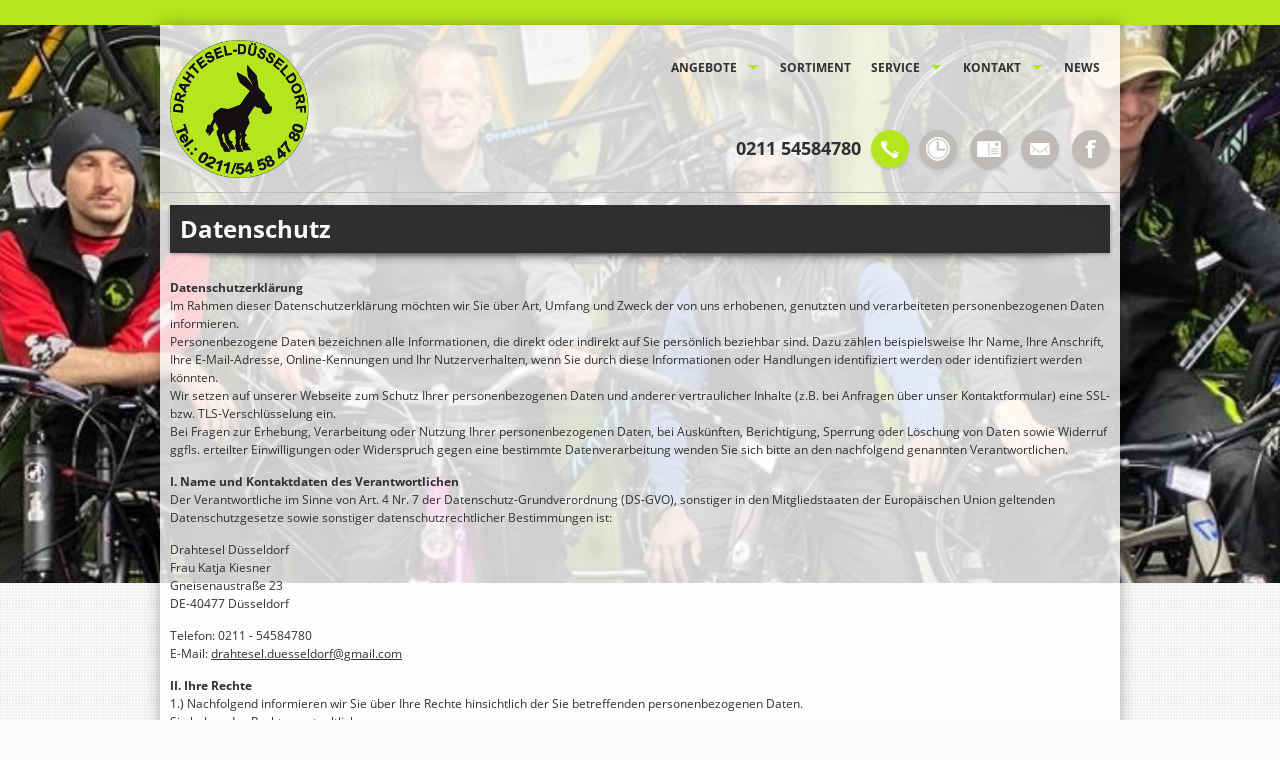

--- FILE ---
content_type: text/html
request_url: https://www.drahtesel-duesseldorf.de/datenschutz.asp
body_size: 13539
content:
<!DOCTYPE html>

<html lang="de" class="no-js">
<head>
	<meta charset="utf-8">
	

<meta name="robots" content="index, follow"> 
<meta name="revisit-after" content="14 days" />
<link rel="shortcut icon" href="/favicon.ico" type="image/x-icon">
<link rel="icon" href="/favicon.ico" type="image/x-icon">

<title>Drahtesel Düsseldorf - 40477 Düsseldorf  | Fahrrad | Fahrräder | Bikes | Fahrradangebote | Cycle | Fahrradhändler | Fahrradkauf | Angebote | MTB | Rennrad | E-Bike</title>

<meta property="og:title" content="" />
<meta property="og:type" content="website" />
<meta property="og:url" content="https://www.drahtesel-duesseldorf.de/datenschutz.asp" />
	

<meta name="description" content="Drahtesel Düsseldorf - 40477 Düsseldorf   - Ihr professioneller Ansprechpartner in Sachen Fahrrad, Fahrradbekleidung und Fahrradzubehör!" />


<meta name="keywords" content="Drahtesel Düsseldorf, Düsseldorf, Fahrradangebote, Bike, Fahrrad, Cycle, Citybike, Mountainbike, MTB, Trekkingrad, Rennrad, ebike, E-Bike, ATB, Bikeshop, Fahrradhandel, Fahrradhändler, Fahrradkauf, Fahrradversand, Bike-Shops, Bikeshops, bikeshops.de, Zweiradhändler" />

	<meta name="viewport" content="width=device-width, initial-scale=1.0, user-scalable=no">
	<script src="https://bikes.rim.de/include/Designs/RIM_2014/scripts/jquery.min.js"></script>
	<!-- CSS -->
	<link rel="stylesheet" href="https://bikes.rim.de/include/Designs/RIM_2014/css/reset.min.css">
	<link rel="stylesheet" href="https://bikes.rim.de/include/Designs/RIM_2014/css/basic.min.css">
	
	<link rel="stylesheet" href="https://bikes.rim.de/include/Designs/RIM_2014/css/grid_960.min.css">
		
	<link rel="stylesheet" href="https://bikes.rim.de/include/Designs/RIM_2014/css/module.min.css">
	<link rel="stylesheet" href="https://bikes.rim.de/include/Designs/RIM_2014/css/nivo-slider.min.css" media="screen" />
	<link rel="stylesheet" href="https://bikes.rim.de/include/Designs/RIM_2014/css/superfish.min.css" media="screen">
	<link rel="stylesheet" href="https://bikes.rim.de/include/Designs/RIM_2014/css/meanmenu.min.css" media="all" />
	<link media="screen" rel="stylesheet" type="text/css" href="https://bikes.rim.de/include/jQuery/ColorBox/colorbox.asp" />
	<link rel="stylesheet" href="custom.css">
	<link rel="stylesheet" href="https://bikes.rim.de/include/Designs/RIM_2014/css/colors.min.css.asp?idShop=15627">
	<!-- Webfonts -->
	<link href='https://bikes.rim.de/GetFonts?family=Open+Sans:400,700,400italic|Open+Sans+Condensed:300,700' rel='stylesheet' type='text/css'>
	<!-- JS -->
	<script src="https://bikes.rim.de/include/Designs/RIM_2014/scripts/modernizr.min.js"></script>	
	<script src="https://bikes.rim.de/include/Designs/RIM_2014/scripts/jquery.js"></script>
	
</head>
<body id="top">

	<div id="bgImg">
		<img src="media/Team2.jpg" alt="Drahtesel Düsseldorf&nbsp;Düsseldorf" />
	</div>
	<div id="topLink">	
		<a href="#top" class="onlyMobile" role="button"><img src="media/iconTopLink.png" alt="Nach oben" /></a>
		<a href="#top" class="onlyTablet" role="button"><img src="media/iconTopLink.png" alt="Nach oben" /></a>
		<a href="#top" class="onlyDesktop" role="button"><img src="media/iconTopLink.png" alt="Nach oben" /></a>
	</div>
	<!-- All -->
	<div id="all">
		<div class="topBar onlyDesktop"></div>
		<!-- Wrapper -->		
		<div id="wrapper" class="">
			<!-- Header -->
			<header id="header">
				<div class="inside">
					<div class="grid12 section headerTop">						
						<div class="grid4 section">
							<div class="grid4 logo imgLogo">
								
								<a href="default.asp" title="Drahtesel Düsseldorf&nbsp;Düsseldorf">
									<img src="media/logo1.png" alt="Drahtesel Düsseldorf&nbsp;Düsseldorf"/>
								</a>
								
							</div>
						</div>
						<div class="grid8 section">
							<div class="grid8 topNav">
								<nav>
									<ul class="sf-menu">
										<li><a href="angebote.asp" title="Aktuelle Fahrrad Angebote ">Angebote</a>											
											
<ul class="BikeOfferPreselection">

	<li><a href="angebote.asp?f_idtyp=43&amp;f_TypPlural=e-Trekkingbikes" title="e-Trekkingbikes" class="BikeOfferPreselection" target="_self"><span></span>e-Trekkingbikes</a></li>

	<li><a href="angebote.asp?f_idtyp=14&amp;f_TypPlural=Hollandräder" title="Hollandräder" class="BikeOfferPreselection" target="_self"><span></span>Hollandräder</a></li>

</ul>

										</li>
										<li><a href="bikeinfo1.asp" title="Unser Fahrrad Sortiment">Sortiment</a></li>
										<li><a class="preventDefault" href="#" title="Service">Service</a>
											<ul>
												<li><a href="cms-wir-ueber-uns.asp" title="Wir über uns">Wir über uns</a></li>
												<li><a href="cms-leistung-service.asp" title="Leistungen & Service">Leistungen & Service</a></li>
												<li><a href="movies.asp" title="Fahrrad Filme und Kaufberatung">Filme</a></li>
												<li><a href="service.asp" title="Unsere Leistungen">Leistungen</a></li>
												<li><a href="marken.asp" title="Die Fahrrad Marken">Marken</a></li>
												<li><a href="gps.asp" title="Geführte GPS Fahrrad Touren">GPS-Touren</a></li>
												<li><a href="stellenangebote.asp" title="Jobs bei Drahtesel Düsseldorf">Jobs</a></li>
												<!-- <li><a href="gutscheine.asp" title="Gutscheine zum Verschenken">Gutscheine</a></li> -->
												<li><a href="veranstaltungen.asp" title="Aktuelle Veranstaltungen">Veranstaltungen</a></li>
												<li><a href="kataloge.asp" title="Kataloge">Kataloge</a></li>
											</ul>
										</li>
										<li><a href="kontakt.asp" title="Anschrift und Kontakt">Kontakt</a>
											<ul>
												<li><a href="anfahrt.asp" title="So finden Sie zu uns">Anfahrt</a></li>
												<li><a href="kontakt.asp#oeffnungszeiten" title="Öffnungszeiten">Öffnungszeiten</a></li>
												<li class="noMobile"><a href="kontakt.asp#kontaktformular" title="Kontaktformular">Kontaktformular</a></li>
											</ul>
										</li>
										<li><a href="news.asp" title="Aktuelle News aus der Fahrrad-Branche">News</a></li>
										<li class="onlyMobile"><a href="impressum.asp" title="Impressum">Impressum</a></li>
									</ul>		
								</nav>
							</div>
							<div class="grid8 section topContact noMobile">
								<div class="grid8 topContactWrapper">
									<div class="topPhoneWrapper">
										<div class="topPhoneWrapperInner">
											<div class="topPhone">
												<img src="media/iconPhone.png" alt="Telefon Drahtesel Düsseldorf" />
											</div>							
											
    <div class="shopAddress">	
        
	        <p class="shopAddressHeader">Drahtesel Düsseldorf</p>
        
	    <p class="shopAddressContact1">
            <span class="shopAddressStreet">Gneisenaustraße 23</span><br />
	        <span class="shopAddressCity">40477&nbsp;Düsseldorf</span>
        </p>
	    <p class="shopAddressContact2">
	        
		        <span class="shopAddressPhonePrefix">Tel.: </span><span class="shopAddressPhone">0211 54584780</span>
	        
	    </p>
	    <p class="shopAddressContact3">
	        
			        <a class="shopAddressEmail" href="mailto:drahtesel.duesseldorf@gmail.com" title="E-Mail an drahtesel.duesseldorf@gmail.com schreiben">drahtesel.duesseldorf@gmail.com</a>
		        
	    </p>
    </div>

											<div class="clearer"></div>
										</div>
									</div>
									<div class="topOpenHours">
										<a href="kontakt.asp" title="Öffnungszeiten Drahtesel Düsseldorf&nbsp;Düsseldorf">
											<img src="media/iconOpenhours.png" alt="Öffnungszeiten Drahtesel Düsseldorf&nbsp;Düsseldorf" />
										</a>
									</div>
									<div class="topAddress">
										<a href="kontakt.asp" title="Anschrift Drahtesel Düsseldorf&nbsp;Düsseldorf">
											<img src="media/iconKontakt.png" alt="Anschrift Drahtesel Düsseldorf&nbsp;Düsseldorf" />
										</a>
									</div>									
									<div class="topMail">
										<a href="mailto:drahtesel.duesseldorf@gmail.com" title="Schreiben Sie eine E-Mail an Drahtesel Düsseldorf">
											<img src="media/iconMail.png" alt="Schreiben Sie eine E-Mail an Drahtesel Düsseldorf" />						
										</a>
									</div>
									
									
									<div class="topFb">
										<a href="https://www.facebook.com/DrahteselDuesseldorf/" title="Besuchen Sie Drahtesel Düsseldorf auf Facebook" target="_blank">
											<img src="media/iconFb.png" alt="Besuchen Sie Drahtesel Düsseldorf auf Facebook" />		
										</a>
									</div>
									
								</div>
								<div class="clearer"></div>
							</div>
							<div id="mobileQuicklinks" class="onlyMobile">				
								<div class="topPhoneMobile">
									<a href="#aAddress" title="Kontakt Drahtesel Düsseldorf&nbsp;Düsseldorf">
										<img src="media/iconPhone.png" alt="Telefon Drahtesel Düsseldorf" />
									</a>
								</div>	
								<div class="topOpenHours">
									<a href="#aOpenHours" title="Öffnungszeiten Drahtesel Düsseldorf&nbsp;Düsseldorf">
										<img src="media/iconOpenhours.png" alt="Öffnungszeiten Drahtesel Düsseldorf&nbsp;Düsseldorf" />
									</a>
								</div>
								<div class="topAddress">
									<a href="#aAddress" title="Anschrift Drahtesel Düsseldorf&nbsp;Düsseldorf">
										<img src="media/iconMarker.png" alt="Anschrift Drahtesel Düsseldorf&nbsp;Düsseldorf" />
									</a>
								</div>
							</div>
						</div>
					</div>
					<div class="clearer"></div>
				</div>
			</header>
			<!-- /Header -->
			<!-- Main -->
			<div id="container">
				<div id="main">
					<div class="inside">
						<!-- Content -->
    <div class="grid12 h1Wrapper">
        <h1>Datenschutz</h1>
        <div class="clearer"></div>
    </div>
    <div class="grid12">
	<div id="ShopLegalTextDatenschutz" class="datenschutztext">
	
		<p><p><strong>Datenschutzerklärung</strong><br />Im Rahmen dieser Datenschutzerklärung möchten wir Sie über Art, Umfang und Zweck der von uns erhobenen, genutzten und verarbeiteten personenbezogenen Daten informieren.<br />Personenbezogene Daten bezeichnen alle Informationen, die direkt oder indirekt auf Sie persönlich beziehbar sind. Dazu zählen beispielsweise Ihr Name, Ihre Anschrift, Ihre E-Mail-Adresse, Online-Kennungen und Ihr Nutzerverhalten, wenn Sie durch diese Informationen oder Handlungen identifiziert werden oder identifiziert werden könnten.<br />Wir setzen auf unserer Webseite zum Schutz Ihrer personenbezogenen Daten und anderer vertraulicher Inhalte (z.B. bei Anfragen über unser Kontaktformular) eine SSL-bzw. TLS-Verschlüsselung ein.<br />Bei Fragen zur Erhebung, Verarbeitung oder Nutzung Ihrer personenbezogenen Daten, bei Auskünften, Berichtigung, Sperrung oder Löschung von Daten sowie Widerruf ggfls. erteilter Einwilligungen oder Widerspruch gegen eine bestimmte Datenverarbeitung wenden Sie sich bitte an den nachfolgend genannten Verantwortlichen.</p><p><strong>I. Name und Kontaktdaten des Verantwortlichen</strong><br />Der Verantwortliche im Sinne von Art. 4 Nr. 7 der Datenschutz-Grundverordnung (DS-GVO), sonstiger in den Mitgliedstaaten der Europäischen Union geltenden Datenschutzgesetze sowie sonstiger datenschutzrechtlicher Bestimmungen ist:</p><p>Drahtesel Düsseldorf<br />Frau Katja Kiesner<br />Gneisenaustraße 23<br />DE-40477 Düsseldorf</p><p>Telefon: 0211 - 54584780<br />E-Mail: <a href='mailto:drahtesel.duesseldorf@gmail.com'>drahtesel.duesseldorf@gmail.com</a></p><p><strong>II. Ihre Rechte</strong><strong></strong><br />1.) Nachfolgend informieren wir Sie über Ihre Rechte hinsichtlich der Sie betreffenden personenbezogenen Daten.<br />Sie haben das Recht unentgeltlich </p><ul><li><strong>eine </strong><strong>Bestätigung</strong><strong> darüber zu verlangen, ob Sie betreffende personenbezogene Daten von uns verarbeitet werden (Art. 15 DS-GVO),</strong><strong></strong></li><li><strong>Auskunft</strong> über Ihre von uns verarbeiteten personenbezogenen Daten zu verlangen (Art. 15 DS-GVO). Insbesondere können Sie Auskunft über die Verarbeitungszwecke, die Kategorie der personenbezogenen Daten, die Kategorien von Empfängern, gegenüber denen Ihre Daten offengelegt wurden oder werden, die geplante Speicherdauer, das Bestehen eines Rechts auf Berichtigung, Löschung, Einschränkung der Verarbeitung oder Widerspruch, das Bestehen eines Beschwerderechts, die Herkunft Ihrer Daten, sofern diese nicht bei uns erhoben wurden, sowie über das Bestehen einer automatisierten Entscheidungsfindung einschließlich Profiling und ggfls. aussagekräftigen Informationen zu deren Einzelheiten verlangen,</li><li>unverzüglich die <strong>Berichtigung</strong> unrichtiger oder Vervollständigung Ihrer bei uns gespeicherten personenbezogenen Daten zu verlangen (Art. 16 DS-GVO), </li><li>die <strong>Löschung</strong> Ihrer bei uns gespeicherten personenbezogenen Daten zu verlangen, soweit nicht die Verarbeitung zur Ausübung des Rechts auf freie Meinungsäußerung und Information, zur Erfüllung einer rechtlichen Verpflichtung, aus Gründen des öffentlichen Interesses oder zur Geltendmachung, Ausübung oder Verteidigung von Rechtsansprüchen erforderlich ist (Art. 17 DS-GVO),</li><li>die <strong>Einschränkung der Verarbeitung</strong> Ihrer personenbezogenen Daten zu verlangen, soweit die Richtigkeit der Daten von Ihnen bestritten wird, die Verarbeitung unrechtmäßig ist, Sie aber deren Löschung ablehnen und wir die Daten nicht mehr benötigen, Sie jedoch diese zur Geltendmachung, Ausübung oder Verteidigung von Rechtsansprüchen benötigen oder Sie gemäß Art. 21 DS-GVO Widerspruch gegen die Verarbeitung eingelegt haben (Art. 18 DS-GVO),</li><li>Ihre personenbezogenen Daten, die Sie uns bereitgestellt haben, in einem strukturierten, gängigen und maschinenlesebaren Format zu erhalten oder die <strong>Übermittlung</strong> an einen anderen Verantwortlichen zu verlangen (Art. 20 DS-GVO),</li><li>Ihre einmal erteilte Einwilligung jederzeit uns gegenüber zu <strong>widerrufen</strong>. Durch den Widerruf der Einwilligung wird die Rechtmäßigkeit der aufgrund der Einwilligung bis zum Widerruf erfolgten Verarbeitung nicht berührt. </li></ul><p>2.) Haben Sie das Recht auf Berichtigung, Löschung oder Einschränkung der Verarbeitung uns gegenüber geltend gemacht, sind wir verpflichtet, allen Empfängern, denen die Sie betreffenden personenbezogenen Daten offengelegt wurden, diese Berichtigung oder Löschung der Daten oder Einschränkung der Verarbeitung mitzuteilen, es sei denn, dies erweist sich als unmöglich oder ist mit einem unverhältnismäßigen Aufwand verbunden. Ihnen steht weiterhin das Recht zu, über diese Empfänger unterrichtet zu werden (Art. 19 DS-GVO).<br />3.) Sie haben ferner das Recht, sich bei der für uns zuständigen Datenschutz-Aufsichtsbehörde (<a href='http://www.ldi.nrw.de/'>http://www.ldi.nrw.de/</a>) über die Verarbeitung Ihrer personenbezogenen Daten durch uns zu <strong>beschweren</strong> (Art. 77 DS-GVO).</p><p><strong>III. Bereitstellung unserer Webseite und Erstellung von Server-Logfiles</strong><br />1.) Bei der bloß informatorischen Nutzung unserer Webseite, also wenn Sie sich nicht registrieren oder uns anderweitig Informationen übermitteln, erheben wir nur die personenbezogenen Daten, die Ihr Browser an unseren Server übermittelt. Wenn Sie unsere Webseite aufrufen, erheben wir die folgenden Daten, die für uns technisch erforderlich sind, um Ihnen unsere Webseite anzuzeigen und die Stabilität und Sicherheit unserer Webseite zu gewährleisten: </p><ul><li>IP-Adresse </li><li>Datum und Uhrzeit des Zugriffs </li><li>Zeitzonendifferenz zur Greenwich Mean Time (GMT) </li><li>Inhalt der Anforderung (konkrete Seite) </li><li>Zugriffsstatus/HTTP-Statuscode </li><li>die jeweils übertragene Datenmenge </li><li>Webseite, von der Ihre Anforderung kommt </li><li>Webseiten, die Sie bei uns aufrufen </li><li>Informationen über den Browsertyp und die verwendete Version </li><li>Betriebssystem und dessen Oberfläche </li><li>Sprache und Version der Browsersoftware. </li></ul><p>Diese allgemeinen Daten und Informationen werden in den Logfiles unseres Servers nur vorübergehend und getrennt von Ihren personenbezogenen Daten gespeichert, die Sie uns ggfls. freiwillig übermitteln. Die in den Logfiles anonym erhobenen Daten und Informationen werden von uns lediglich statistisch mit dem Ziel ausgewertet, den Datenschutz und die Datensicherheit in unserem Unternehmen zu erhöhen und ein optimales Schutzniveau für die von uns verarbeiteten personenbezogenen Daten sicherzustellen.<br />2.) Die Rechtsgrundlage für die Datenverarbeitung im Zusammenhang mit Server-Logfiles ist Art. 6 Abs. 1 S. 1 lit. f DS-GVO. Die Daten werden gelöscht, sobald sie für die Erreichung des Zweckes ihrer Erhebung nicht mehr erforderlich sind. Im Falle der Erfassung der Daten zur Bereitstellung der Webseite ist dies der Fall, wenn die jeweilige Sitzung von Ihnen beendet wird.<br />Die Erfassung der Daten ist zur Bereitstellung und deren Speicherung in Logfiles für den Betrieb unserer Webseite zwingend erforderlich. Es besteht für Sie daher keine Möglichkeit, dieser Datenverarbeitung zu widersprechen.</p><p><strong>IV. Einsatz von Cookies</strong><br />1.) Bei der Nutzung unserer Webseite setzen wir zusätzlich Cookies ein. Bei Cookies handelt es sich um kleine Textdateien, die in Ihrem Browser bzw. von Ihrem Browser zugeordnet und auf der Festplatte Ihres Computersystems gespeichert werden.<br />Mit Cookies können wir die Leistung und Angebote unserer Webseite verbessern. Einige Cookies sind für den Betrieb unserer Webseite unbedingt notwendig. Die Cookies ermöglichen uns,</p><ul><li>Ihnen die Nutzung unserer Webseite zu erleichtern und unsere Angebote effektiver und nutzerfreundlicher zu gestalten,</li><li>Zugriff auf geschützte Bereiche unserer Webseite zu ermöglichen,</li><li>zuvor eingegebene Texte aufzuzeichnen, damit diese bei einer Seitenaktualisierung nicht verloren gehen.</li></ul><p>2.) Wir setzen auf unserer Webseite zwei Arten von Cookies ein: Sitzungs-Cookies und dauerhafte Cookies. Sitzungs-Cookies sind vorübergehende Cookies, die auf Ihrem Computersystem gespeichert werden, bis Sie unsere Webseite verlassen.<br />Sitzungs-Cookies speichern eine sogenannte Session-ID, mit der sich verschiedene Anfragen Ihres Browsers einer gemeinsamen Sitzung zuordnen lassen. Die Sitzungs-Cookies werden gelöscht, wenn Sie sich ausloggen oder den Browser schließen.<br />Dauerhafte Cookies werden auf Ihrer Festplatte gespeichert, bis Sie diese löschen oder die Cookies ihr jeweiliges Ablaufdatum erreicht haben. Diese dauerhaften Cookies verwenden wir, um Ihre bevorzugten Einstellungen auf der Webseite zu speichern und um Sie bei einem erneuten Besuch unserer Webseite wieder zu erkennen.<br />3.) Neben unseren eigenen Cookies setzen wir auch sogenannte Third-Party-Cookies ein. Dabei handelt es sich um Drittanbieter wie z.B. Google, die bei Ihrem Besuch unserer Webseite ebenfalls Cookies auf Ihrem Computersystem speichern, damit die Drittanbieter die von ihnen angebotenen Services bereitstellen können. Über Cookies von Drittanbietern informieren wir Sie in dieser Datenschutzerklärung jeweils gesondert.<br />4.) Die Rechtsgrundlage für die Verarbeitung personenbezogener Daten unter Verwendung von Cookies ist Art. 6 Abs. 1 S. 1 lit. f DS-GVO.<br />Sie können Ihre Browser-Einstellungen für die Annahme oder Ablehnung von Third-Party-Cookies oder allen Cookies individuell konfigurieren. Wir weisen Sie darauf hin, dass Sie eventuell nicht alle Funktionen unserer Webseite nutzen können, wenn Sie die Annahme von Cookies in Ihrem Browser deaktivieren.</p><p><strong>V. Kontaktformular / Kommunikation per E-Mail</strong><br />1.) Sie können uns jederzeit über das von uns bereitgestellte Formular kontaktieren. Im Zeitpunkt der Absendung Ihrer Nachricht werden die folgenden Daten (Pflichtfeld) bei uns gespeichert:</p><ul><li>E-Mail-Adresse</li></ul><p>Weiterhin speichern wir Datum und Uhrzeit der Absendung Ihrer Anfrage. Für die Verarbeitung der Daten wird im Rahmen des Absendevorganges Ihre Einwilligung eingeholt und auf diese Datenschutzerklärung verwiesen.<br />Alternativ können Sie uns jederzeit über die von uns bereitgestellte E-Mail-Adresse kontaktieren. In diesem Fall werden nur die uns von Ihnen mit der E-Mail übermittelten personenbezogenen Daten gespeichert.<br />2.) Rechtsgrundlage für die Verarbeitung der Daten bei der Verwendung unseres Kontaktformulars ist Art. 6 Abs. 1 S. 1 lit. a DS-GVO. Rechtsgrundlage für die Verarbeitung der Daten, die Sie uns im Zuge einer Übersendung per E-Mail übermitteln, ist Art. 6 Abs. 1 S. 1 lit. f DS-GVO.<br />3.) Wir verwenden die Daten ausschließlich für die Beantwortung Ihres Anliegens. Die in diesem Zusammenhang anfallenden Daten löschen wir, nachdem die Speicherung nicht mehr erforderlich ist, oder schränken die Verarbeitung ein, falls gesetzliche Aufbewahrungspflichten bestehen. Sie können Ihre Einwilligung zur Verarbeitung Ihrer über das Kontaktformular mitgeteilten personenbezogenen Daten jederzeit widerrufen. Bei einer Kontaktaufnahme per E-Mail können Sie der Verarbeitung jederzeit widersprechen. Richten Sie Ihren Widerspruch oder Ihren Widerruf bitte an die in Ziffer I. angegebenen Kontaktdaten. Die Korrespondenz kann dann allerdings nicht fortgesetzt werden.</p><p><strong>VI. Einsatz von Matomo</strong><br />Unsere Webseite nutzt den Webanalysedienst Matomo der InnoCraft Ltd., 150 Willis St, 6011 Wellington, Neuseeland, um die Nutzung unserer Webseite statistisch auszuwerten (Anzahl der Besucher, aufgerufene Seiten-URL, durchschnittliche Aufenthaltsdauer, Anzahl der Aktionen, Datum und Zeitpunkte der Seitenaufrufe, Kategorie und Ger&auml;temodell des verwendeten Endger&auml;ts, Betriebssystem und Browsertyp). &Uuml;ber die gewonnenen Statistiken k&ouml;nnen wir unser Angebot optimieren und f&uuml;r Sie interessanter gestalten.<br /><br />F&uuml;r die Auswertung werden keine Cookies auf Ihrem Computer gespeichert. Die erhobenen Informationen (einschlie&szlig;lich Ihrer pseudonymisierten IP-Adresse) speichern wir ausschlie&szlig;lich auf einem Server in Deutschland. Sie k&ouml;nnen den folgenden Link bet&auml;tigen, durch den ein Opt-out Cookie gesetzt wird, das die zuk&uuml;nftige Erfassung Ihrer Daten &uuml;ber Matomo beim Besuch unserer Webseite verhindert:<br /><br /><iframe class='datenschutztext' style='border: 1px solid black;' src='https://piwik.rim.de/index.php?module=CoreAdminHome&amp;action=optOut&amp;language=de' width='100%' height='200'></iframe><br /><br />Rechtsgrundlage f&uuml;r den Einsatz von Matomo ist Art. 6 Abs. 1 S. 1 lit. f DSGVO. Die &uuml;ber Matomo erhobenen Daten werden f&uuml;r einen Zeitraum von maximal 12 Monaten gespeichert.<br />Das Programm Matomo ist ein Open-Source-Projekt. Weitere Informationen zum Datenschutz von Matomo erhalten Sie unter <a href='https://matomo.org/privacy-policy/' target='_blank' rel='noopener'>https://matomo.org/privacy-policy/</a>.</p><p><strong>VII. Verwendung von YouTube-Videos</strong><br />1.) Auf unserer Webseite haben wir YouTube-Videos eingebunden, die auf http://www.youtube.com gespeichert und von unserer Webseite aus direkt abspielbar sind. YouTube ist ein Dienst der Google Ireland Limited mit Sitz in Gordon House, Barrow Street, Dublin 4, Irland (&bdquo;Google&ldquo;).<br />Diese Videos sind im &bdquo;erweiterten Datenschutz-Modus&ldquo; eingebunden, d.h. es werden keine Daten über Sie an YouTube übertragen werden, wenn Sie die Videos nicht abspielen. Erst wenn Sie die Videos abspielen, werden die in Absatz 2 genannten Daten übertragen. Auf diese Datenübertragung haben wir keinen Einfluss.<br />2.) Durch den Besuch der Webseite erhält YouTube die Information, dass Sie die entsprechende Unterseite unserer Webseite aufgerufen haben. Zudem werden die unter Ziffer III. dieser Erklärung genannten Daten an YouTube übermittelt. Dies erfolgt unabhängig davon, ob YouTube ein Nutzerkonto bereitstellt, über das Sie eingeloggt sind, oder ob kein Nutzerkonto besteht. Wenn Sie bei Google eingeloggt sind, werden Ihre Daten direkt Ihrem Konto zugeordnet. Wenn Sie die Zuordnung mit Ihrem Profil bei YouTube nicht wünschen, müssen Sie sich vor der Aktivierung eines Videos ausloggen.<br />YouTube setzt Cookies ein, speichert Ihre Daten als Nutzungsprofile und nutzt sie für Zwecke der Werbung, Marktforschung und/oder bedarfsgerechten Gestaltung seiner Webseite. Eine solche Auswertung erfolgt insbesondere (selbst für nicht eingeloggte Nutzer) zur Erbringung von bedarfsgerechter Werbung und um andere Nutzer des sozialen Netzwerks über Ihre Aktivitäten auf unserer Webseite zu informieren. Unabhängig von einer Wiedergabe der eingebetteten Videos wird bei jedem Aufruf einer unserer Webseiten mit YouTube-Videos eine Verbindung zum Google-Netzwerk &bdquo;DoubleClick&ldquo; aufgenommen, was weitere Datenverarbeitungsvorgänge von Google auslöst, die wir nicht beeinflussen können.<br />Ihnen steht ein Widerspruchsrecht zu gegen die Bildung dieser Nutzerprofile, wobei Sie sich zur Ausübung dessen direkt an YouTube richten müssen.<br />3.) Rechtsgrundlage für die Nutzung von Youtube-Videos ist Art. 6 Abs. 1 S. 1 lit. f DS-GVO. Weitere Informationen zum Zweck und Umfang der Datenerhebung und ihrer Verarbeitung durch Google erhalten Sie in der Datenschutzerklärung von Google: <a href='http://www.google.de/intl/de/policies/privacy'>http://www.google.de/intl/de/policies/privacy</a>.<br />Dort erhalten Sie auch weitere Informationen zu Ihren diesbezüglichen Rechten und Einstellungsmöglichkeiten zum Schutze Ihrer Privatsphäre. Google verarbeitet Ihre personenbezogenen Daten auch in den USA und hat sich dem EU-US Privacy Shield unterworfen, <a href='https://www.privacyshield.gov/EU-US-Framework'>https://www.privacyshield.gov/EU-US-Framework</a>. </p><p><strong>VIII. Einsatz von Google Maps</strong><br />1.) Auf unserer Webseite nutzen wir weiterhin das Angebot von Google Maps der Google Ireland Limited mit Sitz in Gordon House, Barrow Street, Dublin 4, Irland (&bdquo;Google&ldquo;). Dadurch können wir Ihnen interaktive Karten direkt in der Webseite anzeigen und ermöglichen Ihnen die komfortable Nutzung der Karten-Funktion im Zusammenhang mit unseren Service-Angeboten. <br />2.) Durch den Besuch auf der Webseite erhält Google die Information, dass Sie die entsprechende Unterseite unserer Webseite aufgerufen haben. Zudem werden die in Ziffer III. genannten Daten übermittelt. Dies erfolgt unabhängig davon, ob Sie in Ihrem Google-Nutzerkonto eingeloggt sind oder kein Nutzerkonto besteht. Wenn Sie bei Google eingeloggt sind, werden Ihre Daten direkt Ihrem Konto zugeordnet. Wenn Sie die Zuordnung mit Ihrem Profil bei Google nicht wünschen, müssen Sie sich vor der Nutzung der Karten-Funktion ausloggen. Google speichert Ihre Daten als Nutzungsprofile und nutzt sie für Zwecke der Werbung, Marktforschung und/oder bedarfsgerechten Gestaltung seiner Webseite. Eine solche Auswertung erfolgt insbesondere (selbst für nicht eingeloggte Nutzer) zur Erbringung von bedarfsgerechter Werbung und um andere Nutzer des sozialen Netzwerks über Ihre Aktivitäten auf unserer Webseite zu informieren. Ihnen steht ein Widerspruchsrecht gegen die Bildung dieser Nutzerprofile zu, wobei Sie sich zu dessen Ausübung direkt an Google wenden müssen.<br />3.) Rechtsgrundlage für die Nutzung von Google Maps ist Art. 6 Abs. 1 S. 1 lit. f DS-GVO. Weitere Informationen zum Zweck und Umfang der Datenerhebung und ihrer Verarbeitung durch Google erhalten Sie in der Datenschutzerklärung von Google: <u><a href='http://www.google.de/intl/de/policies/privacy'>http://www.google.de/intl/de/policies/privacy</a></u>.<br />Dort erhalten Sie auch weitere Informationen zu Ihren diesbezüglichen Rechten und Einstellungsmöglichkeiten zum Schutze Ihrer Privatsphäre. Google verarbeitet Ihre personenbezogenen Daten auch in den USA und hat sich dem EU-US Privacy Shield unterworfen, <a href='https://www.privacyshield.gov/EU-US-Framework'>https://www.privacyshield.gov/EU-US-Framework</a>. </p><p><strong>IX. Bewerbungen und Bewerbungsverfahren</strong><br />Wir erheben und verarbeiten die von Ihnen übermittelten personenbezogenen Daten zum Zwecke der Abwicklung des Bewerbungsverfahrens. Die Verarbeitung kann auch auf elektronischem Wege erfolgen, wenn Sie uns Ihre Bewerbungsunterlagen per E-Mail übermitteln.<br />Rechtsgrundlage für die Verarbeitung Ihrer Daten ist Art. 6 Abs. 1 S. 1 lit. f DS-GVO. Sie können der Speicherung Ihrer Daten bei Bewerbungen und im Bewerbungsverfahren per E-Mail an die in Ziffer I. angegebenen Kontaktdaten jederzeit widersprechen. <br />Falls wir einen Anstellungsvertrag mit Ihnen abschließen, werden die übermittelten Daten zum Zwecke der Abwicklung des Beschäftigungsverhältnisses unter Beachtung der gesetzlichen Vorschriften gespeichert. Wenn mit Ihnen kein Anstellungsvertrag zustande kommt, werden die Bewerbungsunterlagen zwei Monate nach Bekanntgabe der Ablehnungsentscheidung automatisch gelöscht, sofern einer Löschung keine sonstigen berechtigten Interessen entgegenstehen. Ein sonstiges berechtigtes Interesse ist beispielsweise unsere Beweispflicht in einem Verfahren nach dem Allgemeinen Gleichbehandlungsgesetz (AGG).</p><p><strong>X. Routinemäßige Löschung und Sperrung Ihrer personenbezogenen Daten</strong><br />Wir verarbeiten und speichern Ihre personenbezogenen Daten jeweils nur für den Zeitraum, der zur Erreichung des Speicherungszwecks erforderlich ist oder sofern dies durch den Europäischen Richtlinien- und Verordnungsgeber oder einen anderen Gesetzgeber in Gesetzen oder Vorschriften, dem wir unterliegen, vorgesehen wurde. Entfällt der Speicherungszweck oder läuft eine vom Europäischen Richtlinien- und Verordnungsgeber oder einem anderen zuständigen Gesetzgeber vorgeschriebene Speicherfrist ab, werden die personenbezogenen Daten routinemäßig und entsprechend den gesetzlichen Vorschriften gesperrt oder gelöscht, es sei denn, Sie haben einer darüberhinausgehenden Nutzung Ihrer Daten zugestimmt.</p><p><strong>XI.</strong><strong>WIDERSPRUCHSRECHT (Art. 21 DS-GVO)</strong><br /><strong>Wenn wir Ihre personenbezogenen Daten aufgrund unseres überwiegenden berechtigten Interesses im Rahmen einer Interessenabwägung nach Art. 6 Abs. 1 S. 1 lit. f DS-GVO verarbeiten, haben Sie aus Gründen, die sich aus Ihrer besonderen Situation ergeben, jederzeit das Recht, dieser Verarbeitung mit Wirkung für die Zukunft kostenfrei zu widersprechen.</strong><br /><strong>Wenn wir Ihre personenbezogenen Daten verarbeiten, um Direktwerbung zu betreiben, haben Sie ebenfalls jederzeit das Recht, der Verarbeitung zum Zwecke derartiger Werbung mit Wirkung für die Zukunft kostenfrei zu widersprechen; dies gilt auch für ein Profiling, soweit es mit solcher Direktwerbung in Verbindung steht.</strong><br /><strong>Ihren Widerspruch richten Sie bitte an den in Ziffer I. genannten Verantwortlichen (z.B. per E-Mail).</strong></p></p>
		
</div>

	<div class="clearer"></div>
	</div>
						<!-- /Content -->
					</div>
				</div>
			</div>
			<!-- /Main -->
			<!-- Footer -->
			<footer id="footer">
				<div class="inside">
					<!-- Footer Content -->
					<div class="grid12 section footerTop ">
						<div id="aAddress" class="grid4 ftrAddress1">
								<h4>Anschrift</h4>
								<div class="ftrAddress1Wrapper">
									<div class="ftrIconAddress1">
										<a href="kontakt.asp" title="Anschrift Drahtesel Düsseldorf&nbsp;Düsseldorf">
											<img src="media/iconKontakt.png" alt="Anschrift Drahtesel Düsseldorf&nbsp;Düsseldorf" />
										</a>
									</div>
									
    <div class="shopAddress">	
        
	        <p class="shopAddressHeader">Drahtesel Düsseldorf</p>
        
	    <p class="shopAddressContact1">
            <span class="shopAddressStreet">Gneisenaustraße 23</span><br />
	        <span class="shopAddressCity">40477&nbsp;Düsseldorf</span>
        </p>
	    <p class="shopAddressContact2">
	        
		        <span class="shopAddressPhonePrefix">Tel.: </span><span class="shopAddressPhone">0211 54584780</span>
	        
	    </p>
	    <p class="shopAddressContact3">
	        
			        <a class="shopAddressEmail" href="mailto:drahtesel.duesseldorf@gmail.com" title="E-Mail an drahtesel.duesseldorf@gmail.com schreiben">drahtesel.duesseldorf@gmail.com</a>
		        
	    </p>
    </div>

								</div>
						</div>
						<div id="aPhone" class="grid4 ftrAddress2">
							<h4>Kontakt</h4>
							<div class="ftrAddress2Wrapper">
								<div class="ftrIconAddress2">
									<a href="kontakt.asp" title="Kontakt Drahtesel Düsseldorf&nbsp;Düsseldorf">
										<img src="media/iconPhone.png" alt="Kontakt Drahtesel Düsseldorf&nbsp;Düsseldorf" />
									</a>
								</div>
								
    <div class="shopAddress">	
        
	        <p class="shopAddressHeader">Drahtesel Düsseldorf</p>
        
	    <p class="shopAddressContact1">
            <span class="shopAddressStreet">Gneisenaustraße 23</span><br />
	        <span class="shopAddressCity">40477&nbsp;Düsseldorf</span>
        </p>
	    <p class="shopAddressContact2">
	        
		        <span class="shopAddressPhonePrefix">Tel.: </span><span class="shopAddressPhone">0211 54584780</span>
	        
	    </p>
	    <p class="shopAddressContact3">
	        
			        <a class="shopAddressEmail" href="mailto:drahtesel.duesseldorf@gmail.com" title="E-Mail an drahtesel.duesseldorf@gmail.com schreiben">drahtesel.duesseldorf@gmail.com</a>
		        
	    </p>
    </div>

							</div>
						</div>
						<div id="aOpenHours" class="grid4 ftrOpenHours">
							<h4>&Ouml;ffnungszeiten</h4>
							<div class="ftrOpenHoursWrapper">
								<div class="ftrIconOpenHours">
									<a href="kontakt.asp" title="Öffnungszeiten Drahtesel Düsseldorf&nbsp;Düsseldorf">
										<img src="media/iconOpenhours.png" alt="Öffnungszeiten Drahtesel Düsseldorf&nbsp;Düsseldorf" />
									</a>
								</div>
								

<div id="shopHours">
	<p>
	<p><strong><u>Winter-Öffnungszeiten:</u></strong></p><p>Montags: geschlossen</p><p><strong>Dienstags: </strong>11:00-14:00 und 16:00-18:30 Uhr</p><p><strong>Mittwochs: </strong>11:00-14:00 und 16:00-18:30 Uhr</p><p>Donnerstags: geschlossen</p><p><strong>Freitags: </strong>11:00-14:00 und 16:00-18:30 Uhr</p><p><strong>Samstags: </strong>10:00-15:30 Uhr</p><br />
	
	</p>
</div>

							</div>
						</div>		
					</div>
					<div class="grid12 section footerBtm">
						<div class="grid6 alignLeft copyright">
							<p class="small">Copyright &copy; 2025 <a href="default.asp" title="Drahtesel Düsseldorf&nbsp;Düsseldorf">Drahtesel Düsseldorf</a> | <a href="datenschutz.asp">Datenschutz</a>  | <a href="impressum.asp" title="Impressum">Impressum</a></p>
						</div>						
						<div class="grid6 alignRight backlink">
							<p class="small">Powered by <a href="http://www.bikeshops.de" title="Die Fahrrad Suchmaschine" target="_blank">bikeshops.de</a></p>						
						</div>						
					</div>
					<div class="grid12 footerBar noMobile"></div>					
					<!-- /Footer Content -->
				</div>
				<div class="clearer"></div>
			</footer>
			<div class="clearer"></div>
			<!-- /Footer -->
		</div>
		<!-- /Wrapper -->
	</div>
	<!-- /All -->
	<!-- Init Scripts -->
	<!-- Superfish -->
	<script src="https://bikes.rim.de/include/Designs/RIM_2014/scripts/hoverIntent.min.js"></script>
	<script src="https://bikes.rim.de/include/Designs/RIM_2014/scripts/superfish.min.js"></script>
	<script>
	// Initialize Superfish
	$(document).ready(function() {
		$('ul.sf-menu').superfish({
			delay:       1000,                            
			animation:   {opacity:'show',height:'show'}, 
			speed:       'fast',                          
			autoArrows:  false                           
		});
	});
	</script>
	<!-- MeanMenu -->
	<script src="https://bikes.rim.de/include/Designs/RIM_2014/scripts/meanmenu.min.js"></script> 
	<script>
	jQuery(document).ready(function () {
		jQuery('header nav').meanmenu({		
			meanScreenWidth: "979",
			meanRevealPosition: "center"
		});
	});
	</script>	
	<!-- Colorbox -->
	<script src="https://bikes.rim.de/include/jQuery/jquery.colorbox-min.rim.js"></script>
	<!-- HiSRC -->
	<script src="https://bikes.rim.de/include/Designs/RIM_2014/scripts/hisrc.js"></script>
	<script>	
	// Initialize HiSrc
	$(document).ready(function(){
		$(".hisrc img").hisrc();
		$(".hisrc img+img").hisrc({ useTransparentGif: true });
	})
	</script>
	<!-- Fittext -->
 	<script src="https://bikes.rim.de/include/Designs/RIM_2014/scripts/fittext.min.js"></script>
	<!-- Initialize Fittext -->
	<script type="text/javascript">
		$("#header .logo p").fitText();
	</script>
	<!-- Equalize -->
 	<script src="https://bikes.rim.de/include/Designs/RIM_2014/scripts/equalize.min.js"></script>
	<!-- /Equalize -->
 	<script src="https://bikes.rim.de/include/Designs/RIM_2014/scripts/rim_scripts.js"></script>
	<!-- Piwik -->
	<!-- Runtime: ShopMatomo.asp SP0,02 -->
<!-- Website Analyse --> 
<script>
  var _paq = _paq || [];
  _paq.push(['trackPageView']);
  _paq.push(['enableLinkTracking']);
  _paq.push(['requireCookieConsent']);
  (function() {
    var u="https://piwik.rim.de/";
    _paq.push(['setTrackerUrl', u+'piwik.php']);
    _paq.push(['setSiteId', 872]);
    var d=document, g=d.createElement('script'), s=d.getElementsByTagName('script')[0];
    g.type='text/javascript'; g.async=true; g.defer=true; g.src=u+'piwik.js'; s.parentNode.insertBefore(g,s);
  })();
</script>
<noscript><p><img src="https://piwik.rim.de/piwik.php?idsite=872" style="border:0;" alt="" /></p></noscript>
<!-- End Website Analyse -->

</body>
</html>


--- FILE ---
content_type: text/html; charset=utf-8
request_url: https://piwik.rim.de/index.php?module=CoreAdminHome&action=optOut&language=de
body_size: 1108
content:
<!DOCTYPE html>
<html>
<head>
    <meta charset="utf-8">
            <meta name="robots" content="noindex" />

                <style>
                        body { }
                    </style>
    </head>
<body>
        
                <p id="textOptIn" style=" display:none">
        Opt-out abgeschlossen; Ihre Besuche auf dieser Webseite werden nicht vom Webanalysetool erfasst.

        Bitte beachten Sie, dass auch der Matomo-Deaktivierungs-Cookie dieser Webseite gelöscht wird, wenn Sie die in Ihrem Browser abgelegten Cookies entfernen. Außerdem müssen Sie, wenn Sie einen anderen Computer oder einen anderen Webbrowser verwenden, die Deaktivierungsprozedur nochmals absolvieren.
        </p>
        <p id="textOptOut" >
            Sie haben die Möglichkeit zu verhindern, dass von Ihnen hier getätigte Aktionen analysiert und verknüpft werden. Dies wird Ihre Privatsphäre schützen, aber wird auch den Besitzer daran hindern, aus Ihren Aktionen zu lernen und die Bedienbarkeit für Sie und andere Benutzer zu verbessern.
        </p>
        
        <p id="textError_cookies" style="display:none; color: red; font-weight: bold;">
            Die Tracking opt-out Funktion benötigt aktivierte Cookies.
        </p>
        <p id="textError_https" style="display:none; color: red; font-weight: bold;">
            Die Tracking Opt-Out Funktion funktioniert möglicherweise nicht, weil diese nicht über HTTPS geladen wurde. Bitte laden Sie die Seite neu, um zu prüfen, ob sich Ihr Opt-Out Status geändert hat.
        </p>
        <p id="textError_popupBlocker" style="display:none; color: red; font-weight: bold;">
            Die Tracking Opt-Out Funktion funktioniert möglicherweise nicht, weil anscheinend das Opt-Out Popup-Fenster blockiert wurde. Bitte laden Sie die Seite neu, um zu prüfen, ob sich Ihr Opt-Out Status geändert hat.
        </p>

    
        <form method="post" action="?module=CoreAdminHome&action=optOut&language=de&setCookieInNewWindow=1&nonce=55743d2018abf24152868a3c8510ad5e" target="_blank">
        <input type="hidden" name="nonce" value="55743d2018abf24152868a3c8510ad5e" />
        <input type="hidden" name="fuzz" value="December 20, 2025 10:23" />
        <input onclick="submitForm(event, this.form);" type="checkbox" id="trackVisits" name="trackVisits" checked="checked" />
        <label for="trackVisits"><strong>
                <span id="labelOptOut" >
                    Ihr Besuch dieser Webseite wird aktuell von der Matomo Webanalyse erfasst. Diese Checkbox abwählen für Opt-Out.
                </span>

                <span id="labelOptIn"  style="display:none;">
                    Ihr Besuch dieser Webseite wird aktuell von der Matomo Webanalyse nicht erfasst. Diese Checkbox aktivieren für Opt-In.
                </span>
        </strong></label>
        <noscript>
            <button type="submit">Speichern</button>
        </noscript>
    </form>
    
            <script type="text/javascript" src="plugins/CoreAdminHome/javascripts/optOut.js?cb=04e90110b8047a2ab23025d09752697a"></script>
    </body>
</html>


--- FILE ---
content_type: text/css
request_url: https://bikes.rim.de/include/Designs/RIM_2014/css/basic.min.css
body_size: 2230
content:
html{font-size:62.5%}
body{font:14px/21px 'Open Sans',Arial,sans-serif;font:1.4rem/2.1rem 'Open Sans',Arial,sans-serif;color:#333}
input,button,textarea,select{font-family:inherit;font-weight:inherit}
pre,code{font-family:Monaco,monospace}
pre{white-space:pre;white-space:pre-wrap;word-wrap:break-word}
code, kbd, pre, samp{font-family:monospace,serif;_font-family:'courier new',monospace;font-size:1em}
q{quotes:none}
q:before, q:after{content:'';content:none}
q,blockquote{padding-left:10px;padding-left:1rem;border-left:3px solid #ccc;display:block;font-style:italic}
abbr[title]{border-bottom:1px dotted}
h1,h2,h3,h4,h5,h6{font-weight:normal;line-height:1;margin-top:14px;margin-top:1.4rem;margin-bottom:14px;margin-bottom:1.4rem}
h1{font-size:32px;font-size:3.2rem}
h2{font-size:24px;font-size:2.4rem}
h3{font-size:18px;font-size:1.8rem}
h4{font-size:16px;font-size:1.6rem}
h5,h6{font-size:14px;font-size:1.4rem}
table{font-size:inherit}
caption,th{font-weight:700}
b,strong{font-weight:700}
small,.small{font-size:80%}
a{color:inherit;text-decoration:underline}
a:focus{outline:thin dotted}
a:active, a:hover{outline:0}
h1,h2,h3,h4,h5,h6,p,pre,blockquote,table,ol,ul,form,q,textarea,input,select,option{margin-bottom:14px;margin-bottom:1.4rem}
select,input,textarea{font-size:1em}
body,form{margin:0;padding:0}
img,video{border:0}
ul{list-style-position:inside;list-style-type:disc}
#container, .inside{position:relative}
#main, #left, #right{float:left;position:relative}
#main{width:100%}
#footer{clear:both}
#header:after, #container:after{clear:both;content:".";display:block;height:0;visibility:hidden}
@media screen and (max-width:767px){#wrapper{margin:0;width:auto}
#container{padding-left:0;padding-right:0}
#main{float:none;width:auto}}
#main .inside{min-height:1px}
img{max-width:100%;height:auto;width:auto\9;display:block}
.ie7 img{-ms-interpolation-mode:bicubic}
.ie8 img{width:auto}
video{width:100%;height:auto}
.block{overflow:hidden}
.clear, #clear, .clearer{height:0.1px;font-size:0.1px;line-height:0.1px;clear:both}
.clearfix:before, .clearfix:after{content:" ";display:table}
.clearfix:after{clear:both}
.clearfix{*zoom:1}
.floatLeft{float:left}
.floatRight{float:right}
.alignLeft{text-align:left}
.alignRight{text-align:right}
.alignCenter{text-align:center}
.hide{display:none !important}
.show{display:block !important}
.invisible{visibility:hidden}
.hideText{font:0/0 a;color:transparent;text-shadow:none;background-color:transparent;border:0}
.hidden{display:none !important;visibility:hidden !important}
@media screen and (max-width:767px){.onlyTablet{width:0;height:0;left:-1000px;top:-1000px;position:absolute;overflow:hidden;display:none !important}
.noMobile{width:0;height:0;left:-1000px;top:-1000px;position:absolute;overflow:hidden;display:none !important}}
@media screen and (min-width:768px){.onlyMobile{width:0;height:0;left:-1000px;top:-1000px;position:absolute;overflow:hidden;display:none !important}}
@media screen and (min-width:768px) and (max-width:979px){.noTablet{width:0;height:0;left:-1000px;top:-1000px;position:absolute;overflow:hidden;display:none !important}}
@media screen and (max-width:979px){.onlyDesktop{width:0;height:0;left:-1000px;top:-1000px;position:absolute;overflow:hidden;display:none !important}}
@media screen and (min-width:980px){.onlyTablet{width:0;height:0;left:-1000px;top:-1000px;position:absolute;overflow:hidden;display:none !important}
.noDesktop{width:0;height:0;left:-1000px;top:-1000px;position:absolute;overflow:hidden;display:none !important}}
::-webkit-scrollbar{width:10px;width:1rem;background:#ececec}
::-webkit-scrollbar-track{-webkit-box-shadow:inset 1px 1px 4px rgba(0,0,0,0.3)}
::-webkit-scrollbar-thumb{-webkit-box-shadow:inset -1px -1px 3px rgba(255,255,255,0.5);border-bottom:1px solid #8a8a8a;background:#c9c9c9}
html,body{height:100%}
#wrapper{height:auto !important;min-height:100%;position:relative;z-index:1}
hr{-moz-box-sizing:content-box;box-sizing:content-box;height:0;border:0;border-bottom:1px solid #79c7d9}
ol,ul{list-style-position:inside}
sub, sup{font-size:75%;font-size:0.75rem;line-height:0;position:relative;vertical-align:baseline}
sup{top:-5px;top:-0.5rem}
sub{bottom:-2px;bottom:-0.25rem}
::-moz-placeholder{color:#333}
::-webkit-input-placeholder{color:#333}
:-ms-input-placeholder{color:#333}
textarea,input,select,option{border:0;outline:0;display:block;width:100%;border-radius:2px}
input,select,textarea{margin-top:6px;margin-top:0.6rem}
legend{width:100%;display:block;font-weight:bold;border:0}
input,textarea,select{width:100%;display:inline-block;padding:6px 10px;padding:0.6rem 1rem;background:#fff;border:1px solid #e5e5e5;-moz-border-radius:3px;-webkit-border-radius:3px;border-radius:3px;-moz-box-shadow:inset 0 1px 1px #eee;-webkit-box-shadow:inset 0 1px 1px #eee;box-shadow:inset 0 1px 1px #eee;-moz-transition:all .15s linear;-webkit-transition:all .15s linear;-o-transition:all .15s linear;transition:all .15s linear;-moz-box-sizing:border-box;-webkit-box-sizing:border-box;box-sizing:border-box}
select{padding-right:5px}
.error{border-color:#993333;box-shadow:inset 0 1px 1px rgba(0,0,0,.075)}
.error:focus{border-color:#663333;box-shadow:inset 0 1px 1px rgba(0,0,0,.075),0 0 6px #cc9999}
input[type="text"],input[type="password"],input[type="date"],input[type="datetime"],input[type="email"],input[type="number"],input[type="search"],input[type="tel"],input[type="time"],input[type="url"],textarea{width:100%;display:inline-block;padding:5px 15px;background:#fff;border:1px solid #ccc;-moz-border-radius:3px;-webkit-border-radius:3px;border-radius:3px;-moz-box-shadow:inset 0 1px 1px #eee;-webkit-box-shadow:inset 0 1px 1px #eee;box-shadow:inset 0 1px 1px #eee;-moz-transition:all .15s linear;-webkit-transition:all .15s linear;-o-transition:all .15s linear;transition:all .15s linear;-moz-box-sizing:border-box;-webkit-box-sizing:border-box;box-sizing:border-box}
input[type="text"]:focus,input[type="password"]:focus,input[type="date"]:focus,input[type="datetime"]:focus,input[type="email"]:focus,input[type="number"]:focus,input[type="search"]:focus,input[type="tel"]:focus,input[type="time"]:focus,input[type="url"]:focus,textarea:focus{outline:0;background:#fcfcfc;border-color:#bbb}
input[type="file"]{cursor:pointer}
select,input[type="file"]{display:block}
input[type="file"],input[type="image"],input[type="submit"],input[type="reset"],input[type="button"],input[type="radio"],input[type="checkbox"]{width:auto}
textarea,select[multiple],select[size]{height:auto}
input[type="radio"],input[type="checkbox"]{margin:0 3px 0 0;padding-top:5px}
input[type="radio"],input[type="checkbox"],label{display:inline;vertical-align:middle}
input[disabled],select[disabled],textarea[disabled],input[readonly],select[readonly],textarea[readonly]{cursor:not-allowed;background:#eee}
input[type="radio"][disabled],input[type="checkbox"][disabled],input[type="radio"][readonly],input[type="checkbox"][readonly]{background:transparent}
input[type="submit"],.button{display:inline-block;padding:10px;padding:1rem;margin-bottom:12px;text-align:center;vertical-align:middle;cursor:pointer;-moz-transition:background .15s linear;-webkit-transition:background .15s linear;-o-transition:background .15s linear;transition:background .15s linear;text-decoration:none !important;text-transform:uppercase}
input[type="submit"]:hover,.button:hover{text-decoration:underline !important}
input[type="submit"]:active,.button:active{text-decoration:underline !important}
.error{background-color:#f00;padding:10px;color:#fff}

--- FILE ---
content_type: text/css
request_url: https://bikes.rim.de/include/Designs/RIM_2014/css/grid_960.min.css
body_size: 518
content:
#wrapper{width:960px;margin:0 auto}
*[class*="grid"]{float:left;margin-left:10px;margin-right:10px;display:inline}
.section.grid1,.section.grid2,.section.grid3,.section.grid4,.section.grid5,.section.grid6,.section.grid7,.section.grid8,.section.grid9,.section.grid10,.section.grid11,.section.grid12{margin-left:0;margin-right:0}
#main .inside{overflow:hidden}
.grid1{width:60px}
.grid2{width:140px}
.grid3{width:220px}
.grid4{width:300px}
.grid5{width:380px}
.grid6{width:460px}
.grid7{width:540px}
.grid8{width:620px}
.grid9{width:700px}
.grid10{width:780px}
.grid11{width:860px}
.grid12{width:940px}
.section.grid1{width:80px}
.section.grid2{width:160px}
.section.grid3{width:240px}
.section.grid4{width:320px}
.section.grid5{width:400px}
.section.grid6{width:480px}
.section.grid7{width:560px}
.section.grid8{width:640px}
.section.grid9{width:720px}
.section.grid10{width:800px}
.section.grid11{width:880px}
.section.grid12{width:960px}
.offset1{margin-left:90px}
.offset2{margin-left:170px}
.offset3{margin-left:250px}
.offset4{margin-left:330px}
.offset5{margin-left:410px}
.offset6{margin-left:490px}
.offset7{margin-left:570px}
.offset8{margin-left:650px}
.offset9{margin-left:730px}
.offset10{margin-left:810px}
.offset11{margin-left:890px}
.offset12{margin-left:970px}
@media screen and (min-width:768px) and (max-width:979px){#wrapper{width:744px}
.grid1{width:42px}
.grid2{width:104px}
.grid3{width:166px}
.grid4{width:228px}
.grid5{width:290px}
.grid6{width:352px}
.grid7{width:414px}
.grid8{width:476px}
.grid9{width:538px}
.grid10{width:600px}
.grid11{width:662px}
.grid12{width:724px}
.section.grid1{width:62px}
.section.grid2{width:124px}
.section.grid3{width:186px}
.section.grid4{width:248px}
.section.grid5{width:310px}
.section.grid6{width:372px}
.section.grid7{width:434px}
.section.grid8{width:496px}
.section.grid9{width:558px}
.section.grid10{width:620px}
.section.grid11{width:682px}
.section.grid12{width:744px}
.offset1{margin-left:72px}
.offset2{margin-left:134px}
.offset3{margin-left:196px}
.offset4{margin-left:258px}
.offset5{margin-left:320px}
.offset6{margin-left:382px}
.offset7{margin-left:444px}
.offset8{margin-left:506px}
.offset9{margin-left:568px}
.offset10{margin-left:630px}
.offset11{margin-left:692px}
.offset12{margin-left:754px}}
@media screen and (max-width:767px){
#wrapper{width:auto}
*[class*="grid"]{float:none !important;display:block !important;width:auto !important}
[class*="offset"]{margin-left:10px !important}}

--- FILE ---
content_type: text/css
request_url: https://bikes.rim.de/include/Designs/RIM_2014/css/module.min.css
body_size: 4722
content:
#shopBikeInfoPage1 li{list-style-type:none}
#shopBikeInfoPage1 .shopBikeInfoTyp li, #shopBikeInfoPage1 .shopBikeInfoMarken .brandBox{width:23%;margin-right:2%;margin-bottom:12px;float:left}
#shopBikeInfoPage1 .shopBikeInfoTyp a{font-size:12px;font-size:1.2rem;text-transform:uppercase;text-decoration:none;font-weight:bold;display:block;text-align:center;padding-top:12px;padding-bottom:12px}
#shopBikeInfoPage1 .shopBikeInfoMarken .brandBox{background:#fff;height:80px}
#shopBikeInfoPage1 .shopBikeInfoMarken .brandName{width:100%;text-align:center}
#shopBikeInfoPage1 .shopBikeInfoMarken .brandName figure{max-width:100%;height:80px;display:inline-block}
#shopBikeInfoPage1 .shopBikeInfoMarken .brandName img{max-width:100%;height:auto;max-height:80px;width:auto\9}
#shopBikeInfoPage1 .shopBikeInfoMarken a.logoLink{width:100%}
#shopBikeInfoPage1 .shopBikeInfoMarken ul{display:none}
@media screen and (max-width:767px){#shopBikeInfoPage1 .shopBikeInfoTyp li{width:48%}
#shopBikeInfoPage1 .shopBikeInfoMarken .brandBox{width:31.333%}}
#shopBikeInfoPage2 .imgBox{float:left;width:31.333%;margin-right:2%;position:relative}
#shopBikeInfoPage2 .imgBox figure{background-color:#fff;padding:10px}
#shopBikeInfoPage2 .specs p{position:relative;display:block;width:100%}
#shopBikeInfoPage2 .specName{font-weight:bold;width:100px;display:inline-block}
#shopBikeInfoPage2 .hauspreis .preis{font-size:2.4rem;font-weight:700;color:#b5123e}
#shopBikeInfoPage2 .uvpPreis .preis{text-decoration:line-through}
#shopBikeInfoPage2 p.typ{display:none}
#shopBikeInfoPage2 .shopBikeInfoPage2Buttons{position:relative}
#shopBikeInfoPage2 .shopBikeInfoPage2Buttons a{margin-right:10px}
@media screen and (max-width:767px){#shopBikeInfoPage2 .imgBox{width:100%}
#shopBikeInfoPage2 .specs span{float:left}
#shopBikeInfoPage2 .specs span.specName{display:block;width:31.333%;margin-right:2%}
#shopBikeInfoPage2 .specs span.spec{display:block;width:66.666%}
#shopBikeInfoPage2 .specs p:last-of-type:after{content:".";display:block;height:0;clear:both;visibility:hidden}}
#shopBikeInfoPage3 div.imgBox{position:relative;float:left;width:48%;margin-right:2%}
#shopBikeInfoPage3 div.logo{float:right;margin-left:1%}
#shopBikeInfoPage3 div.logo span{display:table-cell;height:80px;width:150px;margin-left:1%;background-color:#FFF;text-align:center;vertical-align:middle}
#shopBikeInfoPage3 div.imgBox a.imgZoom{background:url(../media/iconZoom.png) center center no-repeat #fff;background:url(../media/iconZoom.png) center center no-repeat rgba(255,255,255,.5);box-shadow:0 0 2px #ccc;box-shadow:0 0 2px rgba(0,0,0,.1);border-radius:3px;height:26px;width:26px;padding:5px;position:absolute;bottom:10px;right:10px;filter:alpha(opacity = 60);-ms-filter:"alpha(opacity = 60)";opacity:.6}
#shopBikeInfoPage3 div.imgBox:hover a.imgZoom{filter:alpha(opacity = 90);-ms-filter:"alpha(opacity = 90)";opacity:.9}
#shopBikeInfoPage3 .imgBox figure, #shopBikeInfoPage3 .logo figure{background-color:#fff}
#shopBikeInfoPage3 .imgBox figure{padding:10px}
#shopBikeInfoPage3 .logo img{background-color:#fff;padding:10px}
#shopBikeInfoPage3 p.optionalText{margin-bottom:40px;text-align:justify}
#shopBikeInfoPage3 div.uvp .preis{background-image:url(../media/layout/streichpreis.png);background-repeat:no-repeat;background-size:100% 28px;height:28px;display:inline-block}
#shopBikeInfoPage3 div.uvp .currency{margin-left:2px}
#shopBikeInfoPage3 div.variants{margin-bottom:45px}
#shopBikeInfoPage3 div.variants table{width:100%}
#shopBikeInfoPage3 div.variants table tr{border-bottom:1px solid white}
#shopBikeInfoPage3 div.variants table td {height:30px;vertical-align:middle;}
#shopBikeInfoPage3 div.variants a.tooltips {position: relative;display: inline;}
#shopBikeInfoPage3 div.variants a.tooltips span {position: absolute;width:140px;color: #FFFFFF;background: #303032;height: auto;line-height: 20px;text-align: center;visibility: hidden;border-radius: 5px;}
#shopBikeInfoPage3 div.variants a.tooltips span:after {content: '';position: absolute;top: 100%;left: 50%;margin-left: -8px;width: 0; height: 0;border-top: 8px solid #303032;border-right: 8px solid transparent;border-left: 8px solid transparent;}
#shopBikeInfoPage3 div.variants a:hover.tooltips span {visibility: visible;opacity: 1;bottom: 15px;left: 50%;margin-left: -69px;z-index: 999;}	
#shopBikeInfoPage3 div.hauspreis{display:inline-block}
#shopBikeInfoPage3 div.hauspreis .preisBox{color:#b5123e}
#shopBikeInfoPage3 div.hauspreis .preis{font-weight:bold;font-size:24px;font-size:2.4rem}
#shopBikeInfoPage3 div.hauspreis .cent{font-size:14px;position:absolute;margin-top:-2px}
#shopBikeInfoPage3 div.hauspreis .currency{margin-left:18px}
#shopBikeInfoPage3 a.linkBikeZoom span{background:url("media/layout/360ico.png") left top no-repeat}
#shopBikeInfoPage3 .tabBox{margin-bottom:12px;margin-bottom:1.2rem}
#shopBikeInfoPage3 ul.tabs{margin:0;padding:0;list-style:none}
#shopBikeInfoPage3 .tabBox ul.tabs > li{list-style-type:none}
#shopBikeInfoPage3 ul.tabs li{list-style-type:none}
#shopBikeInfoPage3 ul.tabs li a, #shopBikeInfoPage3 ul.tabs li span{text-decoration:none;color:#fff;display:block;font-size:15px;padding:0 10px;outline:none;text-transform:uppercase}
#shopBikeInfoPage3 ul.tabs .moreSpecs{display:none}
#shopBikeInfoPage3 .tab_container .trZeile{width:100%;display:table-row;line-height:20px;height:65px}
#shopBikeInfoPage3 .tab_container .specName, #shopBikeInfoPage3 .tab_container .spec{display:table-cell;padding-right:20px;vertical-align:middle}
#shopBikeInfoPage3 .tab_container .specName{text-transform:uppercase;padding-left:10px}
#shopBikeInfoPage3 .tab_container .spec{width:100%;padding-left:10px}
#shopBikeInfoPage3 .tab_container #specs, #shopBikeInfoPage3 .tab_container #moreSpecs{width:49%}
#shopBikeInfoPage3 .tab_container #specs{float:left;margin-right:1%}
#shopBikeInfoPage3 .tab_container #moreSpecs{float:right;margin-left:1%}
#shopBikeInfoPage3 .box{position:relative}
#shopBikeInfoPage3 .preise{position:absolute;right:0;bottom:0;margin-bottom:12px}
#shopBikeInfoPage3 #tabInfo a.button{margin-right:10px}
@media screen and (max-width:767px){#shopBikeInfoPage3 .tab_container #specs, #shopBikeInfoPage3 .tab_container #moreSpecs{float:none;width:100%;height:auto;overflow-y:auto;margin:0;margin-bottom:12px}
#shopBikeInfoPage3 div.logo{display:none}
#shopBikeInfoPage3 .preise{position:relative}
#shopBikeInfoPage3 div.imgBox{position:relative;float:none;margin:0;width:100%}}
@media screen and (min-width:768px){#shopBikeInfoPage3 .tab_container #specs, #shopBikeInfoPage3 .tab_container #moreSpecs, #shopBikeInfoPage3 .tabBox h3{max-height:500px;overflow-y:auto}}
#shopContent .shopContentImage{float:left;width:31.333%;margin-right:2%}
#shopContent .shopContentImage figure{position:relative;width:auto}
#shopContent .shopContentImage figure, #shopContent iframe, #shopContent .shopContentGallery figure{background-color:#fff}
#shopContent .shopContentImage figure, #shopContent iframe{padding:10px}
#shopContent .shopContentGallery a{margin:10px;display:block}
#shopContent .shopContentGallery figure{float:left;width:18%;margin-right:2%;box-sizing:border-box;margin-bottom:12px;margin-bottom:1.2rem}
#shopContent .shopContentGallery{}
#shopContent .shopContentLinkShowPDF, #shopContent .shopContentLinkShowForm, #shopContent .shopContentLinkShowGallery{display:inline-block;margin-right:10px}
#shopContent .ShopContentText h2:before{display:none}
@media screen and (max-width:767px){#shopContent .shopContentImage{width:100%;margin-right:0;float:none}
#shopContent .shopContentGallery figure{width:31.333%;margin-right:2%}}
#shopCoupons .BikeCouponMessage{color:red;font-weight:bold;text-transform:uppercase}
.BikeCouponConditions{overflow:auto;height:180px;border:1px solid;border-color:#CCCCCC;padding:5px}
#shopCoupons td.shopCouponLeftCol{width:30%}
#shopCoupons .mandatory{white-space:nowrap}
#shopCoupons .mandatory p{width:30%;padding-left:10px}
#shopCoupons p{display:inline-block}
#shopCoupons input[type="text"], textarea, select{display:inline-block;width:auto;min-width:50%}
table.BikeCouponFormSum{width:100%}
table.BikeCouponFormSum td{padding-right:10px;vertical-align:top}
#shopCoupons .frmCodID{vertical-align:middle;padding-right:10px}
#shopCoupons .frmCodID:first-of-type{padding-right:5px}
#shopCoupons .BikeCouponTextHint p{font-style:italic}
.shopMarken{width:100%}
.shopMarken li{list-style-type:none}
.shopMarken .shopMarkeOnbikex{line-height:18px;line-height:1.8rem}
.shopMarken .shopMarkenWrapper, .shopMarken .shopMarke .shopMarkeLogo{}
.shopMarken .shopMarkenWrapper{display:block;float:left;background-color:#fff;width:18%;margin-right:2%;margin-bottom:12px;margin-bottom:1.2rem}
.shopMarken .shopMarke{margin:0;display:table;width:100%;position:relative}
.shopMarken .shopMarke .shopMarkeLogo{display:table;width:100%;background-size:contain;background-repeat:no-repeat;background-position:center center}
.shopMarken .shopMarke .shopMarkeText{display:table-cell;width:100%;vertical-align:middle;text-align:center;height:90px;color:#999}
.shopMarken .shopMarke a{color:#fff;padding:10px;display:block;line-height:1}
.shopMarken .shopMarke li{float:left;overflow-x:visible !important;overflow-y:visible !important;padding:0;margin:0;box-sizing:border-box}
.shopMarken .shopMarke li ul{position:absolute;display:none;top:5px;left:5px;z-index:1;width:100%}
.shopMarken li.shopMarkeAngebote{display:none}
.shopMarken .shopMarke li:hover ul{display:block}
@media screen and (min-width:768px) and (max-width:979px){.shopMarken .shopMarkenWrapper{width:24%}}
@media screen and (max-width:767px){.shopMarken .shopMarkenWrapper{width:32.333%}}
#shopOffer .shopOfferLogo, #shopOfferTopSelection .shopOfferTopLogo{display:none}
#shopOffer .shopOfferImage, #shopOfferTopSelection .shopOfferTopImage{position:relative}
#shopOfferTopSelection .shopOfferTopImage:after, #shopOffer .shopOfferImage:after{content:"";background:url(../media/iconZoom.png) center center no-repeat #fff;background:url(../media/iconZoom.png) center center no-repeat rgba(255,255,255,.5);box-shadow:0 0 2px #ccc;box-shadow:0 0 2px rgba(0,0,0,.1);border-radius:3px;height:26px;width:26px;padding:5px;position:absolute;bottom:5px;right:5px;filter:alpha(opacity = 60);-ms-filter:"alpha(opacity = 60)";opacity:.6}
#shopOfferTopSelection .shopOfferTopImage:hover:after, #shopOffer .shopOfferImage:hover:after{filter:alpha(opacity = 90);-ms-filter:"alpha(opacity = 90)";opacity:.9}
#shopOfferTopSelection .shopOfferTopImage.noImage:after, #shopOffer .shopOfferImage.noImage:after{display:none}
#shopOffer .shopOfferImage figure, #shopOfferTopSelection .shopOfferTopImage figure{background-color:#fff}
#shopOffer .shopOfferImage figure a, #shopOfferTopSelection .shopOfferTopImage figure a{display:block;height:100%;width:100%}
#shopOffer .shopOfferPriceOldPrice, #shopOfferTopSelection .shopOfferTopPriceOldPrice{text-decoration:line-through}
#shopOffer .shopOfferPriceOldText span, #shopOfferTopSelection .shopOfferTopPriceOldText span{display:none}
#shopOffer .shopOfferPriceNewText, #shopOfferTopSelection .shopOfferTopPriceNewText{margin-bottom:12px;margin-bottom:1.2rem;display:block}
#shopOffer .shopOfferPriceNewPrice, #shopOfferTopSelection .shopOfferTopPriceNewPrice{font-size:24px;font-size:2.4rem}
#shopOffer .shopOfferPriceOld > span, #shopOfferTopSelection .shopOfferTopPriceOld > span, #shopOffer .shopOfferPriceNew > span, #shopOfferTopSelection .shopOfferTopPriceNew > span{padding-right:5px}
#shopOffer .shopOfferPriceOld > span:last-of-type, #shopOfferTopSelection .shopOfferTopPriceOld > span:last-of-type, #shopOffer .shopOfferPriceNew > span:last-of-type, #shopOfferTopSelection .shopOfferTopPriceNew > span:last-of-type{padding-right:0}
@media screen and (min-width:768px) and (max-width:979px){#shopOffer:not(.shopOfferDetails ) .shopOfferPriceNewPrice, #shopOfferTopSelection .shopOfferTopPriceNewPrice{font-size:18px;font-size:1.8rem}}
@media screen and (max-width:767px){#shopOffer:not(.shopOfferDetails) .shopOfferBoxInfo, #shopOfferTopSelection .shopOfferTopBoxInfo{width:100%}
#shopOffer .shopOfferBoxInner, #shopOfferTopSelection .shopOfferTopBoxInner{padding-bottom:0}
#shopOffer:not(.shopOfferDetails ) .shopOfferImage, #shopOfferTopSelection .shopOfferTopImage{width:100%}}
@media screen and (max-width:767px){#bikeNews .BikeNewsContent figure{display:inline-block;float:left;margin:0 20px 10px 0;width:50%;width:calc(50% - 20px)}
#bikeNews .BikeNewsContent p{margin-top:0}}
#shopMovies .ShopMoviesTeaser{margin-bottom:12px}
#shopMovies .ShopMoviesTeaser > div{padding-left:10px;padding-right:10px}
.shopMoviesWrapper{margin-bottom:12px}
#shopMovies .ShopMoviesTeaserImg figure{background-color:#fff;padding:10px}
.shopMovie .embed-container{height:0;width:100%;padding-bottom:56.25%;overflow:hidden;position:relative;margin-bottom:12px}
.shopMovie .embed-container object, .shopMovie .embed-container iframe{width:100%;height:100%;position:absolute;top:0;left:0}
@media screen and (min-width:768px){.shopMoviesHome #shopMovies .ShopMoviesTeaser{height:400px}}
@media screen and (max-width:768px){#shopMovies .ShopMoviesTeaserTitle h3{padding-top:12px}
#shopMovies .ShopMoviesTeaserImg figure{display:inline-block;float:left;margin:0 20px 10px 0;width:50%}
#shopMovies .ShopMoviesTeaserImg p{margin-top:0}
#shopMovies .ShopMoviesTeaserImg:after{content:".";display:block;height:0;clear:both;visibility:hidden}}
.shopGooglemaps .googlemaps{width:100%;height:450px}
.shopGooglemapsHome .shopGooglemaps{overflow:hidden;height:227px}
.shopGooglemapsHome .googleMapImage img{display:block}
@media screen and (max-width:767px){.shopGooglemapsHome{padding-bottom:10px}
.shopGooglemapsHome .shopGooglemaps{height:auto}}
#shopServices .serviceIcons{margin-bottom:14px;margin-bottom:1.4rem}
#shopServices .serviceIcons figure{background-color:#fff;padding:0.5%;float:left;margin-right:1%;width:8%;margin-bottom:12px;margin-bottom:1.2rem;border-radius:3px}
#shopServices .serviceVerband{display:none}
#shopServices .imgEnra{float:left;margin-right:10px}
#shopServices .serviceEnra p:after{content:".";display:block;height:0;clear:both;visibility:hidden}
@media screen and (min-width:768px) and (max-width:979px){#shopServices .serviceIcons figure{width:8%}}
@media screen and (max-width:767px){#shopServices .serviceIcons figure{width:14.666%}
#shopServices .serviceIcons img{margin:0 auto}}
#shopBikeGPS{width:auto}
#shopGPS #map{width:100% !important}
@media screen and (max-width:767px){#shopBikeGPS, #shopBikeGPS iframe{margin:0 auto;width:100%}}
#shopEvents .event div.text:after{content:".";display:block;height:0;clear:both;visibility:hidden}
#shopEvents .shopEventImage{float:left;width:31.333%;margin-right:10px}
#shopEvents .shopEventImage figure{padding:10px;background-color:#fff;width:auto}
#shopEvents .EventContent{padding-right:10px}
#shopEvents .eventSubscribtionTable{width:100%}
#shopEvents .eventSubscribtionTable td{padding-right:10px}
#shopEvents .shopEventLeftCol{width:30%}
@media screen and (max-width:767px){#shopEvents .shopEventImage{width:100%;float:none}}
#shopImpressum .company p:first-child{text-transform:uppercase;font-weight:bold}
#shopImpressum .company p, #shopImpressum .law p, #shopImpressum .technic p{margin-bottom:0}
#shopImpressum .company p:last-child, #shopImpressum .law p:last-child, #shopImpressum .technic p:last-child{margin-bottom:12px}
#shopPDF .shopPDFWrapper{float:left;width:23%;margin-right:2%}
#shopPDF .shopPDFWrapper figure{padding:10px;background-color:#fff}
@media screen and (max-width:767px){#shopPDF .shopPDFWrapper{float:left;width:48%;margin-right:2%}}
#cartTopOffers .cartTopOfferBox .cartTopOfferBoxInner{position:relative;z-index:1}
#cartTopOffers .box{margin-bottom:12px}
#cartTopOffers .box h3{}
#cartTopOffers .box h3 span{display:block}
#cartTopOffers .cartTopOfferImage figure a{display:block;height:100%;width:100%}
#cartTopOffers .cartTopOfferBoxInfo{padding-left:10px;padding-right:10px;text-align:center}
#cartTopOffers .cartTopOfferBoxInfo .text{font-weight:bold}
#cartTopOffers .cartTopOfferBoxInfo .priceWrapper{padding-bottom:5px}
#cartTopOffers .cartTopOfferBoxInfo .priceWrapper .priceNew .price{font-weight:bold;font-size:24px;font-size:2.4rem;font-weight:700;display:block}
#cartTopOffers .cartTopOfferBoxInner .link{text-align:center}
#cartMainCategories .cartCategory .box, #cartSubCategories .box{margin-bottom:10px}
#cartMainCategories .cartCategory .box:nth-child(2n), #cartCategories .cartSubCategories .box:nth-child(2n){position:relative;z-index:0}
#cartMainCategories .cartCategory .box:nth-child(2n) h3, #cartCategories .cartSubCategories .box:nth-child(2n) h3{padding-left:10px;padding-right:10px}
#cartMainCategories .box figure a, #cartCategories .cartSubCategories .box figure a{display:block;height:100%;width:100%}
#cartMainCategories .box .link, #cartCategories .cartSubCategories .box .link{text-align:center}
#cartCategories .cartHistory a{margin-right:5px}
#cartCategories .cartHistory a:after{content:"\00BB";display:inline-block;padding-left:5px}
#cartCategories .cartHistory a:last-child:after{display:none}
#cartCategories .cartCategory .box{padding:10px 0}
#cartCategories .cartCategory figure{float:left;width:20%;margin-right:10px}
#cartCategories a.cartTopOfferBrandLink{display:none}
#cartCategories .cartArticles .cartArticlesBoxInner{position:relative;z-index:1}
#cartCategories .box{margin-bottom:12px}
#cartCategories .box h3{}
#cartCategories .box h3 span{display:block}
#cartCategories .box .cartCategoriesBrandLink, #cartCategories .box .cartArticlesBrandLink{display:none}
#cartCategories .cartCategoriesImage figure a, #cartCategories .cartArticlesImage figure a{display:block;height:100%;width:100%}
#cartCategories .cartCategoriesBoxInfo, #cartCategories .cartArticlesBoxInfo{padding-left:10px;padding-right:10px;margin-bottom:5px;text-align:center}
#cartCategories .cartCategoriesBoxInfo .text, #cartCategories .cartArticlesBoxInfo .text{font-weight:bold;margin-bottom:5px}
#cartCategories .cartCategoriesBoxInfo .priceWrapper, #cartCategories .cartArticlesBoxInfo .priceWrapper{padding-bottom:5px}
#cartCategories .cartCategoriesBoxInfo .priceWrapper .priceNew .price, #cartCategories .cartArticlesBoxInfo .priceWrapper .priceNew .price{font-weight:bold;font-size:24px;font-size:2.4rem;font-weight:700;display:block}
#cartCategories .cartCategoriesBoxInner .link, #cartCategories .cartArticlesBoxInner .link{text-align:center}
@media screen and (min-width:768px){}
@media screen and (min-width:768px) and (max-width:979px){}
@media screen and (max-width:767px){}
@media screen and (min-width:768px){}
#cartSearchList .cartSearchListBox .cartSearchListBoxInner{position:relative;z-index:1}
#cartSearchList .box{margin-bottom:12px}
#cartSearchList .box h3{}
#cartSearchList .box h3 span{display:block}
#cartSearchList .box h3 span.highlight{display:inline-block;text-decoration:underline}
#cartSearchList .box .cartSearchListBrandLink{display:none}
#cartSearchList .cartSearchListImage figure a{display:block;height:100%;width:100%}
#cartSearchList .cartSearchListBoxInfo{padding-left:10px;padding-right:10px;margin-bottom:5px;text-align:center}
#cartSearchList .cartSearchListBoxInfo .text{font-weight:bold;margin-bottom:5px}
#cartSearchList .cartSearchListBoxInfo .priceWrapper{padding-bottom:5px}
#cartSearchList .cartSearchListBoxInfo .priceWrapper .priceNew .price{font-weight:bold;font-size:24px;font-size:2.4rem;font-weight:700;display:block}
#cartSearchList .cartSearchListBoxInner .link{text-align:center}
.error{background-color:#FF0000;color:#FFFFFF;margin-top:12px;margin-top:1.2rem;margin-bottom:12px;margin-bottom:1.2rem;padding:10px}
#cartArticle .article .box{position:relative;z-index:1}
#cartArticle .article .img{position:relative}
#cartArticle .article .img:after{position:relative}
#cartArticle .article .img:after{background:url("../media/iconZoom.png") no-repeat scroll center center rgba(255,255,255,0.5)}
#cartArticle .addBasketButton{margin-right:0 !important}
#cartArticle h3.showConfigurator{}
#cartPayments{padding-bottom:20px}
#cartPayments h2{font-size:14px}
#cartPayments .box{background-color:#fff !Important;color:#000 !Important;padding:10px !important;margin-bottom:10px !important}
#cartPayments .box:last-of-type{border-bottom:0px !important}
#cartPayments .box .clearer{}
#cartPayments .img{float:left;padding:0px;margin-right:10px;border:0}
#cartPayments .img figure{margin:0px}
#cartPayments .img figure img{}
#cartPayments .text{}
#cartPayments .text h3{font-size:14px}
#cartPayments .text p{}
#cartPayments .clearer{clear:both}

--- FILE ---
content_type: text/css
request_url: https://bikes.rim.de/include/Designs/RIM_2014/css/nivo-slider.min.css
body_size: 762
content:
.nivoSlider{position:relative;width:100%;height:313px;z-index:1;margin-bottom:14px;margin-bottom:1.4rem;overflow:hidden;background:transparent url(../media/loading.gif) no-repeat 50% 50%}
.nivoSlider:before, .nivoSlider:after{display:none !important}
.nivoSlider img{position:absolute;top:0px;left:0px;max-width:none}
.nivo-main-image{display:block !important;position:relative !important;width:100% !important}
.nivoSlider a.nivo-imageLink{position:absolute;top:0px;left:0px;width:100%;height:100%;border:0;padding:0;margin:0;z-index:6;display:none;background:white;filter:alpha(opacity=0);opacity:0}
.nivo-slice{display:block;position:absolute;z-index:5;height:100%;top:0}
.nivo-box{display:block;position:absolute;z-index:5;overflow:hidden}
.nivo-box img{display:block}
.nivo-caption{position:absolute;right:20px;bottom:0;background:rgba(255,255,255,.75);width:40%;z-index:8;padding:5px 10px;overflow:hidden;display:none;-webkit-box-sizing:border-box;-moz-box-sizing:border-box;box-sizing:border-box}
.nivo-caption a{display:inline !important}
.nivo-html-caption{display:none}
.nivo-prevNav{left:-1px;z-index:2}
.nivo-nextNav{right:1px}
.nivoSlider img{position:absolute;top:0px;left:0px;display:none}
.nivoSlider a{border:0;display:block}
.nivo-controlNav{text-align:center;margin-bottom:12px;margin-bottom:1.2rem;text-align:center}
.nivo-controlNav a{cursor:pointer;display:inline-block;width:30px;height:12px;line-height:12px;text-indent:-9999px;border:0;margin:0 2px}
.nivo-directionNav .nivo-prevNav{width:0px;height:0px;border-style:solid;border-width:50px 0 50px 50px}
.nivo-directionNav .nivo-nextNav{width:0px;height:0px;border-style:solid;border-width:50px 50px 50px 0}
.nivo-directionNav a{position:absolute;top:50%;margin-top:-50px;z-index:10;cursor:pointer;display:block;width:100px;height:75px;text-indent:-9999px;border:0}
.nivo-directionNav a:after{content:'';position:absolute;top:50%;margin-top:-10px;width:0px;height:0px;border-style:solid;border-color:transparent}
.nivo-directionNav a.nivo-nextNav:after{right:-40px;border-width:10px 0 10px 10px}
.nivo-directionNav a.nivo-prevNav:after{left:-40px;border-width:10px 10px 10px 0}
a.nivo-nextNav{background-position:-30px 0;right:-1px}
a.nivo-prevNav{left:-1px}
.nivo-caption{}
.nivo-caption a{}
.nivo-caption a:hover{}
.nivo-controlNav.nivo-thumbs-enabled{width:100%}
.nivo-controlNav.nivo-thumbs-enabled a{width:auto;height:auto;background:none;margin-bottom:5px}
.nivo-controlNav.nivo-thumbs-enabled img{display:block;width:120px;height:auto}
@media screen and (min-width:768px) and (max-width:979px){.nivoSlider{height:241px}}

--- FILE ---
content_type: text/css
request_url: https://bikes.rim.de/include/Designs/RIM_2014/css/superfish.min.css
body_size: 474
content:
.sf-menu li:hover, .sf-menu li.sfHover{-webkit-transition:none;transition:none}
.sf-menu *{margin:0;padding:0;list-style:none}
.sf-menu li{position:relative}
.sf-menu > li{float:left}
.sf-menu li:hover > ul, .sf-menu li.sfHover > ul{display:block}
.sf-menu{float:left}
.sf-menu ul{min-width:12em;*width:12em}
.sf-menu a{padding:10px;padding-bottom:1rem;padding-top:1rem;display:block;position:relative;text-decoration:none;text-transform:uppercase;font-weight:bold;zoom:1}
.sf-menu ul a{border-top-width:1px;border-top-style:solid;border-left-width:1px;border-left-style:solid}
.sf-menu ul li:first-child a{border-top-width:0}
.sf-menu ul li:last-child a{border-bottom-width:1px;border-bottom-style:solid}
.sf-menu > li > a{padding-top:0;padding-bottom:0}
.sf-menu li{white-space:nowrap;*white-space:normal;-webkit-transition:background .2s;transition:background .2s}
.sf-menu li:hover, .sf-menu li.sfHover{-webkit-transition:none;transition:none}
@media screen and (min-width:979px){.sf-menu ul{position:absolute;display:none;top:100%;left:0;z-index:99}
.sf-menu ul ul{top:0;left:100%}
.sf-menu > li > a{line-height:85px;line-height:8.5rem}
.sf-menu > li{border-bottom:6px solid transparent}
.sf-menu ul li:first-child{border-top:6px solid transparent}
.sf-arrows .sf-with-ul{padding-right:33px;padding-right:3.3rem;*padding-right:12px;*padding-right:1rem}
.sf-arrows .sf-with-ul:after{content:'';position:absolute;top:50%;right:1em;margin-top:-3px;height:0;width:0;border:5px solid transparent}
.sf-arrows ul .sf-with-ul:after{margin-top:-5px;margin-right:-3px;border-color:transparent}
.sf-arrows .catsWithoutOffers .sf-with-ul:after, .sf-arrows .catsWithoutOffers ul .sf-with-ul:after, li.catsWithoutOffers{display:none}}
@media screen and (max-width:979px){.sf-menu ul{position:relative}

--- FILE ---
content_type: text/css;charset=UTF-8
request_url: https://bikes.rim.de/include/jQuery/ColorBox/colorbox.asp
body_size: 1460
content:

/*
    ColorBox Core Style
    The following rules are the styles that are consistant between themes.
    Avoid changing this area to maintain compatability with future versions of ColorBox.
*/
#colorbox, #cboxOverlay, #cboxWrapper{position:absolute; top:0; left:0; z-index:9999; overflow:hidden;}
#cboxOverlay{position:fixed; width:100%; height:100%;}
#cboxMiddleLeft, #cboxBottomLeft{clear:left;}
#cboxContent{position:relative; overflow:hidden; text-align:center;}
#cboxLoadedContent{overflow:auto;}
#cboxLoadedContent iframe{display:block; width:100%; height:100%; border:0;}
#cboxTitle{margin:0;}
#cboxLoadingOverlay, #cboxLoadingGraphic{position:absolute; top:0; left:0; width:100%;}
#cboxPrevious, #cboxNext, #cboxClose, #cboxSlideshow{cursor:pointer;}

/* 
    Example user style
    The following rules are ordered and tabbed in a way that represents the
    order/nesting of the generated HTML, so that the structure easier to understand.
*/
#cboxOverlay{background:url(https://bikes.rim.de/include/jQuery/ColorBox/overlay.png) 0 0 repeat;}
#colorbox{}
    #cboxTopLeft{width:21px; height:21px; background:url(https://bikes.rim.de/include/jQuery/ColorBox/controls.png) -100px 0 no-repeat;}
    #cboxTopRight{width:21px; height:21px; background:url(https://bikes.rim.de/include/jQuery/ColorBox/controls.png) -129px 0 no-repeat;}
    #cboxBottomLeft{width:21px; height:21px; background:url(https://bikes.rim.de/include/jQuery/ColorBox/controls.png) -100px -29px no-repeat;}
    #cboxBottomRight{width:21px; height:21px; background:url(https://bikes.rim.de/include/jQuery/ColorBox/controls.png) -129px -29px no-repeat;}
    #cboxMiddleLeft{width:21px; background:url(https://bikes.rim.de/include/jQuery/ColorBox/controls.png) left top repeat-y;}
    #cboxMiddleRight{width:21px; background:url(https://bikes.rim.de/include/jQuery/ColorBox/controls.png) right top repeat-y;}
    #cboxTopCenter{height:21px; background:url(https://bikes.rim.de/include/jQuery/ColorBox/border.png) 0 0 repeat-x;}
    #cboxBottomCenter{height:21px; background:url(https://bikes.rim.de/include/jQuery/ColorBox/border.png) 0 -29px repeat-x;}
    #cboxContent{background:#fff;}
        #cboxLoadedContent{margin-top:28px;}
        #cboxTitle{position:absolute; bottom:4px; left:0; text-align:center; width:100%; color:#333;font-size:11px;}
        #cboxCurrent{position:absolute; bottom:4px; left:58px; color:#333;font-size:11px;}
        #cboxSlideshow{position:absolute; bottom:4px; right:30px; color:#0092ef;}
        #cboxPrevious{position:absolute; bottom:0; left:0px; background:url(https://bikes.rim.de/include/jQuery/ColorBox/controls.png) -75px 0px no-repeat; width:25px; height:25px; text-indent:-9999px; border:0;}
        #cboxPrevious.hover{background-position:-75px -25px;}
        #cboxNext{position:absolute; bottom:0; left:27px; background:url(https://bikes.rim.de/include/jQuery/ColorBox/controls.png) -50px 0px no-repeat; width:25px; height:25px; text-indent:-9999px; border:0;}
        #cboxNext.hover{background-position:-50px -25px;}
        #cboxLoadingOverlay{background:url(https://bikes.rim.de/include/jQuery/ColorBox/loading_background.png) center center no-repeat;}
        #cboxLoadingGraphic{background:url(https://bikes.rim.de/include/jQuery/ColorBox/loading.gif) center center no-repeat;}
        #cboxClose{position:absolute; top:0; right:0; background:url(https://bikes.rim.de/include/jQuery/ColorBox/controls.png) -25px 0px no-repeat; width:25px; height:25px; text-indent:-9999px; border:0;}
        #cboxClose.hover{background-position:-25px -25px;}

/*
    The following fixes png-transparency for IE6.  
    It is also necessary for png-transparency in IE7 & IE8 to avoid 'black halos' with the fade transition
    
    Since this method does not support CSS background-positioning, it is incompatible with CSS sprites.
    Colorbox preloads navigation hover classes to account for this.
    
    !! Important Note: AlphaImageLoader src paths are relative to the HTML document,
    while regular CSS background images are relative to the CSS document.
*/
.cboxIE #cboxTopLeft{background:transparent; filter: progid:DXImageTransform.Microsoft.AlphaImageLoader(src=https://bikes.rim.de/include/jQuery/ColorBox/internet_explorer/borderTopLeft.png, sizingMethod='scale');}
.cboxIE #cboxTopCenter{background:transparent; filter: progid:DXImageTransform.Microsoft.AlphaImageLoader(src=https://bikes.rim.de/include/jQuery/ColorBox/internet_explorer/borderTopCenter.png, sizingMethod='scale');}
.cboxIE #cboxTopRight{background:transparent; filter: progid:DXImageTransform.Microsoft.AlphaImageLoader(src=https://bikes.rim.de/include/jQuery/ColorBox/internet_explorer/borderTopRight.png, sizingMethod='scale');}
.cboxIE #cboxBottomLeft{background:transparent; filter: progid:DXImageTransform.Microsoft.AlphaImageLoader(src=https://bikes.rim.de/include/jQuery/ColorBox/internet_explorer/borderBottomLeft.png, sizingMethod='scale');}
.cboxIE #cboxBottomCenter{background:transparent; filter: progid:DXImageTransform.Microsoft.AlphaImageLoader(src=https://bikes.rim.de/include/jQuery/ColorBox/internet_explorer/borderBottomCenter.png, sizingMethod='scale');}
.cboxIE #cboxBottomRight{background:transparent; filter: progid:DXImageTransform.Microsoft.AlphaImageLoader(src=https://bikes.rim.de/include/jQuery/ColorBox/internet_explorer/borderBottomRight.png, sizingMethod='scale');}
.cboxIE #cboxMiddleLeft{background:transparent; filter: progid:DXImageTransform.Microsoft.AlphaImageLoader(src=https://bikes.rim.de/include/jQuery/ColorBox/internet_explorer/borderMiddleLeft.png, sizingMethod='scale');}
.cboxIE #cboxMiddleRight{background:transparent; filter: progid:DXImageTransform.Microsoft.AlphaImageLoader(src=https://bikes.rim.de/include/jQuery/ColorBox/internet_explorer/borderMiddleRight.png, sizingMethod='scale');}

--- FILE ---
content_type: text/css
request_url: https://www.drahtesel-duesseldorf.de/custom.css
body_size: 4991
content:
/*
* Shadows
*/
iframe{
	border: 1px solid black;
}
#footer .footerBar,
#all .topBar{
	-webkit-box-shadow: 0 0 10px  rgba(0,0,0,.3);
	   -moz-box-shadow: 0 0 10px  rgba(0,0,0,.3);
	        box-shadow: 0 0 10px  rgba(0,0,0,.3);	
}
#footer .ftrIconAddress1,
#footer .ftrIconAddress2,
#footer .ftrIconOpenHours,
#header .topPhone,
#header .topPhoneMobile,
#header .topMail,
#header .topAddress,
#header .topOpenHours,
#header .topFb,
#header .topGplus,
a.button,
#shopBikeInfoPage1 .shopBikeInfoTyp a,
.shopMarken .shopMarke li ul a{ 
	-webkit-box-shadow: 0 1px 2px  rgba(0,0,0,.7);
	   -moz-box-shadow: 0 1px 2px  rgba(0,0,0,.7);
	        box-shadow: 0 1px 2px  rgba(0,0,0,.7);
}
#topLink,
#header .topPhone,
#header .topPhoneMobile,
#header .topMail,
#header .topOpenHours,
#header .topAddress,
#header .topFb,
#header .topGplus,
#footer .ftrIconAddress1,
#footer .ftrIconAddress2,
#footer .ftrIconOpenHours{
	-webkit-box-shadow: 0 2px 4px -2px rgba(0,0,0,.3);
	   -moz-box-shadow: 0 2px 4px -2px rgba(0,0,0,.3);
	        box-shadow: 0 2px 4px -2px rgba(0,0,0,.3);
}
#header .logo p{
	-webkit-text-shadow: -1px -1px 1px rgba(255,255,255,.4), 1px 1px 1px rgba(0,0,0,.4);
       -moz-text-shadow: -1px -1px 1px rgba(255,255,255,.4), 1px 1px 1px rgba(0,0,0,.4);
            text-shadow: -1px -1px 1px rgba(255,255,255,.4), 1px 1px 1px rgba(0,0,0,.4);
}
#shopOffer .shopOfferImage figure,
#shopOfferTopSelection .shopOfferTopImage figure,
.BikeNewsImageRow1 figure,
.sf-menu ul,
#shopBikeInfoPage2 .imgBox figure,
#shopBikeInfoPage3 .imgBox figure,
#shopBikeInfoPage3 .logo figure,
#shopMovies .ShopMoviesTeaserImg figure,
#shopServices .serviceIcons figure,
.shopMarken .shopMarkenWrapper,
#shopBikeInfoPage1 .shopBikeInfoMarken .brandBox,
#shopEvents .shopEventImage figure,
#shopPDF .shopPDFWrapper figure,
#shopContent .shopContentGallery figure,
#shopContent .shopContentImage figure, 
#shopContent iframe{    
    -webkit-box-shadow:0 1px 4px rgba(0, 0, 0, 0.3), 0 0 10px rgba(0, 0, 0, 0.1) inset;
       -moz-box-shadow:0 1px 4px rgba(0, 0, 0, 0.3), 0 0 10px rgba(0, 0, 0, 0.1) inset;
            box-shadow:0 1px 4px rgba(0, 0, 0, 0.3), 0 0 10px rgba(0, 0, 0, 0.1) inset;
}
#shopOffer .shopOfferImage figure:before,
#shopOffer .shopOfferImage figure:after,
#shopOfferTopSelection .shopOfferTopImage figure:before,
#shopOfferTopSelection .shopOfferTopImage figure:after,
.BikeNewsImageRow1 figure:before,
.BikeNewsImageRow1 figure:after,
.sf-menu ul:before,
.sf-menu ul:after{ 
	content:"";
    position:absolute; 
    z-index:-1;
    -webkit-box-shadow:0 0 15px rgba(0,0,0,0.8);
    -moz-box-shadow:0 0 15px rgba(0,0,0,0.8);
    box-shadow:0 0 15px rgba(0,0,0,0.8);
    top:50%;
    bottom:0;
    left:10px;
    right:10px;
    -moz-border-radius:100px / 10px;
    border-radius:100px / 10px;
}
.nivoSlider,
.h1Wrapper,
#shopBikeInfoPage3 h1{
	position:relative;       
    -webkit-box-shadow:0 1px 4px rgba(0, 0, 0, 0.3), 0 0 40px rgba(0, 0, 0, 0.1) inset;
       -moz-box-shadow:0 1px 4px rgba(0, 0, 0, 0.3), 0 0 40px rgba(0, 0, 0, 0.1) inset;
            box-shadow:0 1px 4px rgba(0, 0, 0, 0.3), 0 0 40px rgba(0, 0, 0, 0.1) inset;
}
.nivoSlider:before,
.nivoSlider:after,
.h1Wrapper:before,
.h1Wrapper:after,
#shopBikeInfoPage3 h1:after{
	content:"";
    position:absolute; 
    z-index:-1;
    -webkit-box-shadow:0 0 12px rgba(0,0,0,0.5);
    -moz-box-shadow:0 0 12px rgba(0,0,0,0.5);
    box-shadow:0 0 12px rgba(0,0,0,0.5);
    top:50%;
    bottom:0;
    left:20px;
    right:20px;
    -moz-border-radius:100px / 10px;
    border-radius:100px / 10px;
  }
@media screen and (min-width:768px){
	#wrapper{
	-moz-box-shadow: 0 0 15px rgba(0,0,0,.3);
	-webkit-box-shadow: 0 0 15px rgba(0,0,0,.3);
	box-shadow: 0 0 15px rgba(0,0,0,.3);
	}
}
  
/**
 * Custom styles
 */
 
body{
	font-family: 'Open Sans', Arial, sans-serif;
	font-size:12px;
	font-size:1.2rem;
	line-height:18px;
	line-height:1.8rem;
	background-image:url(media/bgBody.png);
	background-position:left top;
	background-repeat:repeat;	
}
h2,
#footer h4,
#shopBikeInfoPage2 h3.typ,
#shopBikeInfoPage3 .tabBox h3,
#shopCoupons h3,
#shopEvents h3,
#shopPDF h3,
#shopContent h3,
#shopImpressum h3,
#BikeCouponForm h3{
	text-transform:uppercase;
	position:relative;
	padding-bottom:12px;
	padding-bottom:1.2rem;
	border-bottom-width:1px;
	border-bottom-style:solid;	
}
h2,
#shopBikeInfoPage2 h3.typ,
#shopBikeInfoPage3 .tabBox h3,
#shopCoupons h3,
#shopEvents h3,
#shopPDF h3,
#shopContent h3,
#shopImpressum h3,
#BikeCouponForm h3{
	padding-top:8px;
}
h2:before,
#footer h4:before,
#shopBikeInfoPage2 h3.typ:before,
#shopBikeInfoPage3 .tabBox h3:before,
#shopCoupons h3:before,
#shopEvents h3:before,
#shopPDF h3:before,
#shopContent h3:before,
#shopImpressum h3:before,
#BikeCouponForm h3:before{
	content:"";
	display:inline-block;
	width:60px;
	height:5px;
	position:absolute;
	left:0;
	bottom:0;
}
#bgImg{
    position:relative;
	z-index:-1;
}
#bgImg img{
    position:absolute;
    top:0;
    left:0;
	min-height: 100%;
	width: 100%;
	height: auto;
	}
#wrapper{
	z-index:2;
	}
#header .imgLogo {
	position:relative;
}
#header .imgLogo img{
	max-height:138px;
	max-height:13.8rem;
	padding:12px 0;
	padding:1.2rem 0;
}
#header .logo a,
#header .logo a:hover{
	text-decoration:none;
}
#header .logo p{
	text-transform:uppercase;
	font-size:60px;
	font-size:6rem;
	line-height:60px;
	line-height:6rem;
	font-weight:700;
	display:block;
	vertical-align:middle;
	line-height:90px;
	font-family: 'Open Sans Condensed', sans-serif;
	width:100%;
}
#header .headerTop{
	border-bottom-width:1px;
	border-bottom-style:solid;	
	margin-bottom:12px;
	margin-bottom:1.2rem;
}
#header .topPhoneWrapper .shopAddress .shopAddressHeader,
#header .topPhoneWrapper .shopAddress [class*="shopAddressContact"],
#header .topPhoneWrapper .shopAddress .shopAddressContact2 span{
	display:none;
}
#header .topPhoneWrapper .shopAddress .shopAddressContact2,
#header .topPhoneWrapper .shopAddress .shopAddressContact2 .shopAddressPhone{
	display:inline-block;
	font-size:18px;
	font-size:1.8rem;
	padding-left:5px;
	font-weight:bold;
}
#header .topPhoneWrapper .shopAddress .shopAddressFax{
	display:none;
}
#header .topNav ul.sf-menu{
	float:right;
}
#footer{
	padding-top:12px;
	padding-top:1.2rem;
}
#footer .footerBar,
#all .topBar{
	height:25px;
	margin:0;
	width:100%;
}
#footer p.shopAddressHeader{
	font-weight:bold;
}
#footer .ftrAddress1 p:nth-child(1n+3){
	display:none;
}
#footer .ftrAddress2 p{
	display:none;
}
#footer .ftrAddress2 p:nth-child(1n+3){
	display:block;
}
#footer .footerBtm{
	padding-top:12px;
	padding-top:1.2rem;
}
#header .topMail,
#header .topFb,
#header .topGplus,
#header .topAddress,
#header .topOpenHours{
	margin-left:10px;
}
#header .topContactWrapper > div:first-child{
	margin-left:0;
}
#header .topPhone,
#header .topPhoneMobile,
#header .topMail,
#header .topAddress,
#header .topFb,
#header .topGplus,
#header .topOpenHours,
#footer .ftrIconAddress1,
#footer .ftrIconAddress2,
#footer .ftrIconOpenHours{
	display:inline-block;
	-moz-border-radius: 100%;
	border-radius: 100%;	
}
#footer .ftrAddress1Wrapper,
#footer .ftrAddress2Wrapper,
#footer .ftrOpenHoursWrapper{
	position:relative;
	max-height:150px;
	overflow-y:auto;
}
#footer .ftrIconAddress1,
#footer .ftrIconAddress2,
#footer .ftrIconOpenHours{
	position:absolute;
	right:0;
	top:0;
}
#topLink:hover,
#header .topMail:hover,
#header .topAddress:hover,
#header .topFb:hover,
#header .topGplus:hover,
#header .topOpenHours:hover,
#footer .ftrIconAddress1:hover,
#footer .ftrIconAddress2:hover,
#footer .ftrIconOpenHours:hover{
	-moz-transition:background .15s linear;
	-webkit-transition:background .15s linear;
	-o-transition:background .15s linear;
	transition:background .15s linear;
}
#header .topPhone img,
#header .topPhoneMobile img,
#header .topAddress img,
#header .topMail img,
#header .topOpenHours img,
#header .topFb img,
#header .topGplus img,
#footer .ftrIconAddress1 img,
#footer .ftrIconAddress2 img,
#footer .ftrIconOpenHours img{
	padding:7px;
	padding:0.7rem;
}
.h1Wrapper,
#shopBikeInfoPage3 h1{	
	margin-bottom:12px;
}
.h1Wrapper h1,
.h1Wrapper p,
.h1Wrapper ul{
	padding-left:10px;
	padding-right:10px;
	display:block;
	}
.h1Wrapper h1{
	margin-top:0;
	padding-top:12px;
	padding-top:1.2rem;
	margin-bottom:12px;
	margin-bottom:1.2rem;
	font-weight:bold;
	font-size:24px;
	font-size:2.4rem;
	line-height:24px;
	line-height:2.4rem;
	color:#b6c0c6;
}
.h1Wrapper h1 span{
	color:#f2f4f6;
}
.sliderWrapper{
	overflow:hidden;
}
.nivoSlider{
	margin-top:12px;
	margin-top:1.2rem;
}
.nivo-directionNav:hover a.nivo-prevNav:after,
.nivo-directionNav:hover a.nivo-nextNav:after{
	-moz-transition:border .15s linear;
	-webkit-transition:border .15s linear;
	-o-transition:border .15s linear;
	transition:border .15s linear;
}
/* Module */
#shopOfferTopSelection{
	padding-top:5px;
}
#shopOfferTopSelection .shopOfferTopHlBrand{
	display:block;
	text-transform:uppercase;
}
#shopOffer .shopOfferImage figure,
#shopOfferTopSelection .shopOfferTopImage figure,
.BikeNewsImageRow1 figure,
#shopBikeInfoPage2 .imgBox figure,
#shopBikeInfoPage3 .imgBox figure,
#shopMovies .ShopMoviesTeaserImg figure,
#shopEvents .shopEventImage figure,
#shopContent .shopContentImage figure,
#shopContent iframe{
	position:relative;
	margin:0 auto;
	margin-bottom:12px;
	margin-bottom:1.2rem;
	border-style:solid;
	border-width:5px;
	padding:10px;
	background-color:#fff;
}
#shopContent .shopContentGallery figure{
	border-width:5px;
	border-style:solid;
	margin-bottom:12px;
	margin-bottom:1.2rem;
}
/* "PLUS" SYMBOL
#shopOffer .shopOfferImage figure:after,
#shopOfferTopSelection .shopOfferTopImage figure:after{
	content:"+";
	position:absolute;
	left:14px;
	top:4px;	
	display:inline-block;
	line-height:24px;
	line-height:2.4rem;
	font-size:24px;
	font-size:2.4rem;
	font-weight:bold;
}
*/
#shopOffer .shopOfferPriceNewPrice, 
#shopOfferTopSelection .shopOfferTopPriceNewPrice{
	font-weight:700;
	font-size:24px;
	font-size:2.4rem;
}
#shopOffer .shopOfferTextShortInfo,
#shopOfferTopSelection .shopOfferTopTextShortInfo{
	font-weight:700;
}
#shopOfferTopSelection .shopOfferTopLinkMore a,
#shopOfferTopSelection .shopOfferTopLinkMore a,
#bikeNews .ShopNewsLink a{
	padding-right:20px;
	padding-left:20px;
}
#shopOfferTopSelection .shopOfferTopPriceDifference,
#shopOffer .shopOfferPriceDifference{
	font-size:10px;
	font-size:1rem;
}
#shopOfferTopSelection .shopOfferTopBox,
#shopOffer .shopOfferBox,
#bikeNews .BikeNewsContent{
	margin-bottom:12px;
	margin-bottom:1.2rem;
}
#shopOfferTopSelection .shopOfferTopBoxInner,
#shopOffer .shopOfferBoxInner{
	position:relative;
	z-index:1;
}
#shopOfferTopSelection .shopOfferTopBoxInner:before{
	content:"Top!";
	display:inline-block;
	position:absolute;
	right:-5px;
	top:-5px;
	width:auto;
	text-transform:uppercase;
	font-weight:bold;
	padding:2px 20px;
	transform:rotate(30deg);	
	-webkit-box-shadow: 1px 1px 4px rgba(0,0,0,.5);
	   -moz-box-shadow: 1px 1px 4px rgba(0,0,0,.5);
	        box-shadow: 1px 1px 4px rgba(0,0,0,.5);
}
#shopOfferTopFooter p,
#shopOfferFooter p{
	text-align:center;
}
#shopOffer > .section,
#shopOfferTopFooter,
#shopMovies > .section > .section{
	box-shadow:0 10px 10px rgba(0,0,0,.1);
	border-bottom:1px solid rgba(0,0,0,.2);
	padding-bottom:12px;
	padding-bottom:1.2rem;
	padding-top:12px;
	padding-top:1.2rem;
}
#shopOffer > .section:last-of-type,
#shopOfferTopSelection > .section:last-of-type,
#shopMovies > .section > .section:last-of-type{
	border:0;
}
#bikeNews .BikeNewsContent:nth-child(even) h3,
#bikeNews .BikeNewsContent:nth-child(even) > div:not(.BikeNewsImageRow1){
	padding-right:10px;
	padding-left:10px;
}
#shopBikeInfoPage1 .shopBikeInfoTyp a{
	text-decoration:none;
	border-style:solid;
	border-width:1px;	
}
#shopBikeInfoPage1 .shopBikeInfoTyp a:hover{
	text-decoration:underline;
}
#shopBikeInfoPage1 .shopBikeInfoMarken .brandName figure{
	margin-bottom:0;
}
#shopBikeInfoPage3 h1{
	padding-left:20px;
	padding-right:20px;
	margin-top:0;
	padding-top:15px;
	padding-top:1.5rem;
	margin-bottom:15px;
	margin-bottom:1.5rem;
	font-weight:bold;
	font-size:24px;
	font-size:2.4rem;
	line-height:24px;
	line-height:2.4rem;
	padding-bottom:20px;
}
#shopBikeInfoPage3 .tab_container .specName{
	border-right-width:1px;
	border-right-style:dashed;
}
#shopBikeInfoPage3 div.imgBox a.imgZoom{
	bottom:17px;
	bottom:1.7rem;
	right:5px;
}
#shopServices .serviceSonstige li{
	list-style-position:inside;
}
#topLink{
    cursor: pointer;
    position: fixed;
    bottom: 10px;
    right:10px;
    display:none;
	z-index:99999;
}
#topLink span{
	transition:all 200ms linear;
}
#topLink img{
	padding:10px;;
}
/**
* Media Queries
**/
@media screen and (min-width:980px){

}
@media screen and (min-width:768px) {
	.h1Wrapper{
		/* display:table; */
	}
	.h1Wrapper > div {
		/* display:table-cell; 
		vertical-align:middle;*/
		float:left;
		margin:0 1%;
	}
	.h1Wrapper .h1WrapperImg figure{
		width:28%;
	}
	.h1Wrapper .h1WrapperText {
		width:48%;
	}
	.h1Wrapper .h1WrapperLinks{
		width:18%;
	}
	.h1Wrapper .h1WrapperLinks h3{
		color:#b6c0c6;
		margin-top:0;
	}
	.h1Wrapper .h1WrapperLinks > div{
		margin-bottom:12px;
		margin-bottom:1.2rem;
	}
	.h1Wrapper .h1WrapperLinks img{
		margin-right:10px;
		opacity:0.8;
	}
	.h1Wrapper .h1WrapperLinks a,
	.h1Wrapper .h1WrapperLinks img{
		float:left;
		height:24px;
		line-height:24px;
	}
	.h1Wrapper .h1WrapperLinks a{
		text-decoration:none;
		text-transform:uppercase;
		color:#f2f4f6;
	}
	.h1Wrapper .h1WrapperLinks a:hover{
		text-decoration:underline;
	}
	.h1Wrapper .h1WrapperLinks a:hover img{
		opacity:1;	
	}
	.h1Wrapper .h1WrapperImg figure{	
		margin-bottom:12px;
		margin-bottom:1.2rem;
		float:left;
		-webkit-box-shadow:0 1px 4px rgba(0, 0, 0, 0.3), 0 0 10px rgba(0, 0, 0, 0.1) inset;
		   -moz-box-shadow:0 1px 4px rgba(0, 0, 0, 0.3), 0 0 10px rgba(0, 0, 0, 0.1) inset;
				box-shadow:0 1px 4px rgba(0, 0, 0, 0.3), 0 0 10px rgba(0, 0, 0, 0.1) inset;
	}
	.h1Wrapper .h1WrapperImg img{	
		max-width:250px;
		border:5px solid #f2f4f6;
	}	
	#header .topContactWrapper,
	#header .topPhoneWrapper{
		display:inline-block;
		width:auto;	
	}
	#header .topContactWrapper{
		float:right;
	}
	#header .topPhoneWrapper{
		float:left;
	}
	#header .topPhoneWrapperInner > div{
		float:right;
	}
	#header .topPhoneWrapperInner .shopAddress{
		margin-right:10px;
	}
	#header .topPhoneWrapper .shopAddress .shopAddressContact2,
	#header .topPhoneWrapper .shopAddress .shopAddressContact2 .shopAddressPhone{
		line-height:36px;
		line-height:3.6rem;
	}
	#header .topContact{
		margin-bottom:12px;
		margin-bottom:1.2rem;
	}
	#shopOffer .shopOfferTextShortInfo,
	#shopOfferTopSelection .shopOfferTopTextShortInfo,
	#shopOffer .shopOfferPrice,
	#shopOfferTopSelection .shopOfferTopPrice{
		text-align:center;
	}
	#shopOffer .shopOfferLinkMore,
	#shopOfferTopSelection .shopOfferTopLinkMore,
	#bikeNews .ShopNewsLink{
		text-align:center;
	}
	#shopOfferTopSelection .shopOfferTopBox:nth-child(even) h3,
	#shopOffer .shopOfferBox:nth-child(even) h3,
	#shopOfferTopSelection .shopOfferTopBox:nth-child(even) .shopOfferTopBoxInner > div:not(.shopOfferTopImage),
	#shopOffer .shopOfferBox:nth-child(even) > div,
	#shopMovies  .ShopMoviesTeaser:nth-child(even) h,
	#shopMovies  .ShopMoviesTeaser:nth-child(even) .ShopMoviesTeaserImg p{
		padding-left:10px;
		padding-right:10px;
	}
	#shopOfferTopSelection .shopOfferTopPrice,
	#shopOffer .shopOfferPrice{
	}
	#shopOfferTopSelection .shopOfferTopPrice:before,
	#shopOffer .shopOfferPrice:before{
		content:"";
		height:1px;
		width:50%;
		position:relative;
		display:block;
		margin:0 auto;
		margin-bottom:12px;
		margin-bottom:1.2rem;
	}
	#shopOfferTopSelection  .shopOfferTopPriceOld,
	#shopOffer .shopOfferPriceOld{
		opacity:0.6;
	}
	#shopBikeInfoPage3 a.linkBikeZoom {
		position:absolute;
		bottom:9px;
	}
	#shopOfferTopSelection .shopOfferTopBoxInner h3{
		max-width:90%;
	}
	#shopOffer .shopOfferBoxInfo,
	#shopOfferTopSelection .shopOfferTopBoxInfo{
		padding-left:10px;
		padding-right:10px;
		margin-bottom:12px;
		margin-bottom:1.2rem;
	}
	#bikeNews figure{
		max-height:142px; /* 4:3 */
		overflow:hidden;
	}
	#shopOffer .shopOfferTextInfo{
		padding-bottom:12px;
		padding-bottom:1.2rem;
	}
}
@media screen and (min-width:768px) and (max-width:979px) {
	.mean-container .mean-nav ul li a.mean-expand{
		height:auto;
	}
	.mean-container .mean-bar{
		padding:0;
	}
	#header .topContact{
		margin-bottom:0;
		padding-top:29px;
		padding-top:2.9rem;
	}
	#header .imgLogo img{
		max-height:75px;
		max-height:7.5rem;
		/* padding-bottom:0; */
	}
	.h1Wrapper .h1WrapperText {
		width:58%;
	}
	#topLink a{
		opacity:0.8;
	}
}
@media screen and (max-width:767px) {
	#header .logo p,
	#header .logo img{
		display:block;
		margin:0 auto;
		margin-bottom:12px;
		margin-bottom:1.2rem;
		text-align:center;
	}
	.h1Wrapper .h1WrapperLink{
		text-align:center;
		margin-bottom:12px;
		margin-bottom:1.2rem;
	}
	.h1Wrapper h1,
	.h1Wrapper p{
		text-align:center;	
	}
	h2,
	#footer h4,
	#shopBikeInfoPage2 h3.typ,
	#shopBikeInfoPage3 .tabBox h3,
	#shopCoupons h3,
	#shopEvents h3,
	#shopPDF h3,
	#shopContent h3,
	#shopImpressum h3,
	#BikeCouponForm h3{
		text-align:center;	
		text-shadow:1px 1px 0 rgba(255,255,255,.8);
	}
	h2:before,
	#footer h4:before,
	#shopBikeInfoPage2 h3.typ:before,
	#shopBikeInfoPage3 .tabBox h3:before,
	#shopCoupons h3:before,
	#shopEvents h3:before,
	#shopPDF h3:before,
	#shopContent h3:before,
	#shopImpressum h3:before,
	#BikeCouponForm h3:before{
		left:50%;
		margin-left:-30px;
	}
	#header .topPhoneWrapper,	
	#header .topContactWrapper{
		width:100%;
		text-align:center;
	}
	#header .topPhoneWrapper{
		width:100%;
		text-align:center;
	}
	#header .topPhoneWrapperInner{
		display:inline-block;
		width:auto;
	}
	#header .topPhoneWrapper .topPhone,
	#header .topPhoneWrapper .shopAddress{
		float:left;
	}
	#header .topPhoneWrapper p.shopAddressContact2{
		margin-bottom:0;
		line-height:47px;
	}
	#header .topPhoneWrapper{
		margin-bottom:12px;
		margin-bottom:1.2rem;
	}
	#shopOfferTopSelection .shopOfferTopBoxInner,
	#shopOffer .shopOfferBoxInner,
	#bikeNews .BikeNewsContent{
		padding:10px 10px 0 10px;
	}
	#shopOfferTopSelection .shopOfferTopLinkMore,
	#shopOffer .shopOfferLinkMore,
	#bikeNews .ShopNewsLink{
		padding-left:0;
	}
	#bgImg,
	#bgImg img{
		display:none;
	}
	.mean-bar{
		margin-bottom:12px;
		margin-bottom:1.2rem;
	}
	#shopBikeInfoPage3 div.imgBox a.imgZoom{
		bottom:5px;	
	}
	.h1Wrapper .h1WrapperLink a{
		padding:12px 10px;
		padding:1.2rem 1rem;
		white-space:normal;
	}
	#bikeNews .BikeNewsContent figure{
		float:none;
		width:auto;
		margin:0 0 12px 0;
		display:block;
	}
	#topLink a{
		opacity:0.6;
	}
	#mobileQuicklinks{
		text-align:center;
	}
}
@media screen and (min-width:361px) and (max-width:767px) {

}

--- FILE ---
content_type: text/css;charset=UTF-8
request_url: https://bikes.rim.de/include/Designs/RIM_2014/css/colors.min.css.asp?idShop=15627
body_size: 2404
content:

#all .topBar{background-color:#b5e61d}
#header .topPhone{background-color:#b5e61d}
#header .topPhoneMobile:hover{background-color:#b5e61d}
#header .cartSearchFormSubmit:hover{background-color:#b5e61d}
#header .topBasket:hover{background-color:#b5e61d}
#header .topAddress:hover{background-color:#b5e61d}
#header .topNewsletter:hover{background-color:#b5e61d}
#header .topMail:hover{background-color:#b5e61d}
#header .topOpenHours:hover{background-color:#b5e61d}
#header .topFb:hover{background-color:#b5e61d}
#header .topGplus:hover{background-color:#b5e61d}
#footer .footerBar{background-color:#b5e61d}
#footer h4:before{background-color:#b5e61d}
#footer .ftrIconAddress1:hover{background-color:#b5e61d}
#footer .topLink:hover{background-color:#b5e61d}
#footer .ftrIconAddress2:hover{background-color:#b5e61d}
#footer .ftrIconOpenHours:hover{background-color:#b5e61d}
#shopBikeInfoPage2 h3.typ:before{background-color:#b5e61d}
#shopBikeInfoPage3 .tabBox h3:before{background-color:#b5e61d}
#shopCoupons h3:before{background-color:#b5e61d}
#shopEvents h3:before{background-color:#b5e61d}
#shopPDF h3:before{background-color:#b5e61d}
#shopContent h3:before{background-color:#b5e61d}
#shopImpressum h3:before{background-color:#b5e61d}
#BikeCouponForm h3:before{background-color:#b5e61d}
.nivo-controlNav a.active{background-color:#b5e61d}
h2:before{background-color:#b5e61d}
.topBox h3:before{background-color:#b5e61d}
#cartArticle .article h3:before{background-color:#b5e61d}
.mean-container .mean-bar{background-color:#b5e61d}
.sf-menu > li:hover{border-color:#b5e61d}
.sf-menu ul li:first-child{border-color:#b5e61d}
#shopOffer .shopOfferImage figure{border-color:#b5e61d}
#shopOfferTopSelection .shopOfferTopImage figure{border-color:#b5e61d}
#cartTopOffers .cartTopOfferImage figure{border-color:#b5e61d}
#cartMainCategories .cartMainCategoriesImage figure{border-color:#b5e61d}
#cartCategories .cartSubCategories figure{border-color:#b5e61d}
#cartCategories .cartCategoriesImage figure, #cartCategories .cartArticlesImage figure{border-color:#b5e61d}
#cartSearchList .cartSearchListImage figure{border-color:#b5e61d}
#cartArticle .article .img figure{border-color:#b5e61d}
.topBox .productImage{border-color:#b5e61d}
#shopBikeInfoPage2 .imgBox figure{border-color:#b5e61d}
#shopBikeInfoPage3 .imgBox figure{border-color:#b5e61d}
#bikeNews .BikeNewsContent figure{border-color:#b5e61d}
#shopMovies .ShopMoviesTeaserImg figure{border-color:#b5e61d}
#shopEvents .shopEventImage figure{border-color:#b5e61d}
#shopContent .shopContentImage figure{border-color:#b5e61d}
#shopContent iframe{border-color:#b5e61d}
#shopContent .shopContentGallery figure{border-color:#b5e61d}
.sf-arrows > li > .sf-with-ul:focus:after{border-top-color:#b5e61d}
.sf-arrows > .sfHover > .sf-with-ul:after{border-top-color:#b5e61d}
.sf-arrows .sf-with-ul:after{border-top-color:#b5e61d}
.nivo-directionNav:hover a.nivo-prevNav:after{border-right-color:#b5e61d}
.sf-arrows ul .sf-with-ul:after{border-left-color:#b5e61d}
.sf-arrows ul li > .sf-with-ul:focus:after{border-left-color:#b5e61d}
.sf-arrows ul .sfHover > .sf-with-ul:after{border-left-color:#b5e61d}
.nivo-directionNav:hover a.nivo-nextNav:after{border-left-color:#b5e61d}
.h1Wrapper .h1WrapperLink a{background-color:#ff9800}
input[type="submit"]{background-color:#ff9800}
.button{background-color:#ff9800}
#shopBikeInfoPage1 .shopBikeInfoTyp a{background-color:#ff9800}
#shopOfferTopSelection .shopOfferTopBoxInner:before{background-color:#a60303}
#cartTopOffers .cartTopOfferBoxInner:before{background-color:#a60303}
#cartCategories .cartCategoriesBoxInner:before, #cartCategories .cartArticlesBoxInner:before{background-color:#a60303}
#cartSearchList .cartSearchListBoxInner:before{background-color:#a60303}
#stickyBasket .linkIcon, #stickyBasket .stickyBox{background-color:#a60303}
#shopOffer .shopOfferPriceNewPrice{color:#a60303}
#shopOfferTopSelection .shopOfferTopPriceNewPrice{color:#a60303}
#cartTopOffers .priceNewBox .price{color:#a60303}
#cartCategories .priceNewBox .price{color:#a60303}
#cartSearchList .priceNewBox .price{color:#a60303}
#cartArticle .article .priceTotal1 .price{color:#a60303}
#cartArticle #crossselling .price{color:#a60303}
.topBox #topPrice{color:#a60303}
body{background-color:#FAFAFA}
.topBarInfo{background-color:#FAFAFA}

#wrapper{background-color:rgba(255,255,255,1);}
@media screen and (min-width:768px){#wrapper{background-color:rgba(255,255,255,.8);}}

#footer .footerBtm{background-color:#FAFAFA}
.sf-menu ul li{background-color:#FAFAFA}
#shopOffer .shopOfferBox:nth-child(even) .shopOfferPrice:before{background-color:#FAFAFA}
#shopOfferTopSelection .shopOfferTopBox:nth-child(even) .shopOfferTopPrice:before{background-color:#FAFAFA}
#cartTopOffers .cartTopOfferBox:nth-child(even) .priceWrapper:before{background-color:#FAFAFA}
#cartCategories .cartCategoriesBox:nth-child(even) .priceWrapper:before, #cartCategories .cartArticlesBox:nth-child(even) .priceWrapper:before{background-color:#FAFAFA}
#shopMovies .ShopMoviesTeaser:nth-child(even){background-color:#FAFAFA}
.mean-container .mean-nav li{background-color:#313133}
.h1Wrapper h1{color:#FAFAFA}
.h1Wrapper p{color:#FAFAFA}
.h1Wrapper li{color:#FAFAFA}
.h1Wrapper a{color:#FAFAFA}
#shopOfferTopSelection .shopOfferTopBox:nth-child(even) h3 span{color:#FAFAFA}
#shopOffer .shopOfferBox:nth-child(even) h3 span{color:#FAFAFA}
#cartTopOffers .cartTopOfferBox:nth-child(even) h3{color:#FAFAFA}
#cartMainCategories .cartMainCategoriesBox:nth-child(even) h3{color:#FAFAFA}
#cartCategories .cartSubCategories .box:nth-child(even) h3{color:#FAFAFA}
#cartCategories .cartArticles .cartArticlesBox:nth-child(even) h3{color:#FAFAFA}
#cartSearchList .cartSearchListBox:nth-child(even) h3{color:#FAFAFA}
#bikeNews .BikeNewsContent:nth-child(even) h3{color:#FAFAFA}
input[type="submit"]{color:#FAFAFA}
a.button{color:#FAFAFA}
#shopBikeInfoPage1 .shopBikeInfoTyp a{color:#FAFAFA}
#shopBikeInfoPage3 h1{color:#FAFAFA}
#shopBikeInfoPage3 .tab_container .specs_1{color:#FAFAFA}
.shopMarken .shopMarke li ul a{color:#FAFAFA}
.nivo-directionNav .nivo-prevNav{border-color:transparent transparent transparent #FAFAFA}
.nivo-directionNav .nivo-nextNav{border-color:transparent #FAFAFA transparent transparent}
#cartArticle .priceBox .priceOld .strike:before{border-color:#a60303 !important}
.sf-arrows ul li:hover > .sf-with-ul:after{border-left-color:#BFBCB8}
#topLink{background-color:#b5e61d}
#header .cartSearchFormSubmit{background-color:#BFBCB8}
#header .topBasket{background-color:#BFBCB8}
#header .topPhoneMobile{background-color:#BFBCB8}
#header .topAddress{background-color:#BFBCB8}
#header .topNewsletter{background-color:#BFBCB8}
#header .topMail{background-color:#BFBCB8}
#header .topOpenHours{background-color:#BFBCB8}
#header .topFb{background-color:#BFBCB8}
#header .topGplus{background-color:#BFBCB8}
.nivo-controlNav a{background-color:#BFBCB8}
#shopOffer .shopOfferPrice:before{background-color:#BFBCB8}
#shopOfferTopSelection .shopOfferTopPrice:before{background-color:#BFBCB8}
#cartTopOffers .priceWrapper:before{background-color:#BFBCB8}
#cartCategories .priceWrapper:before{background-color:#BFBCB8}
#footer .topLink{background-color:#BFBCB8}
#footer .ftrIconAddress1{background-color:#BFBCB8}
#footer .ftrIconAddress2{background-color:#BFBCB8}
#footer .ftrIconOpenHours{background-color:#BFBCB8}
#stickySearch .stickyBox, #stickySearch .linkIcon{background-color:#BFBCB8}
#header .logo p{color:#BFBCB8}
a.button{border-color:#FAFAFA}
.sf-menu ul a{border-color:#BFBCB8}
#header .headerTop{border-color:#BFBCB8}
#shopOfferTopSelection .shopOfferTopLinkMore a{border-color:#FAFAFA}
.h1Wrapper .h1WrapperLink a{border-color:#FAFAFA}
#shopBikeInfoPage1 .shopBikeInfoTyp a{border-color:#FAFAFA}
.nivo-directionNav a.nivo-prevNav:after{border-right-color:#BFBCB8}
#shopBikeInfoPage3 .tab_container .specName{border-right-color:#BFBCB8}
.nivo-directionNav a.nivo-nextNav:after{border-left-color:#BFBCB8}
.h1Wrapper{background-color:#313133}
#shopBikeInfoPage3 h1{background-color:#313133}
#shopBikeInfoPage3 .tab_container .specs_1{background-color:#313133}
.shopMarken .shopMarke li ul a{background-color:#313133}
body, a, a:link, a:visited{color:#313133}
#topLink:hover{background-color:#BFBCB8}
h2{border-color:#313133}
#cartArticle .article h3{border-color:#313133}
#footer h4{border-color:#313133}
#shopBikeInfoPage2 h3.typ{border-color:#313133}
#shopBikeInfoPage3 .tabBox h3{border-color:#313133}
#shopCoupons h3{border-color:#313133}
#shopEvents h3{border-color:#313133}
#shopPDF h3{border-color:#313133}
#shopContent h3{border-color:#313133}
#shopImpressum h3{border-color:#313133}
#BikeCouponForm h3{border-color:#313133}
@media screen and (min-width:768px){#bikeNews .BikeNewsContent:nth-child(even){background:#BFBCB8;background:-moz-linear-gradient(top,#BFBCB8 0%,#FAFAFA 100%);background:-webkit-gradient(linear,left top,left bottom,color-stop(0%,#BFBCB8),color-stop(100%,#FAFAFA));background:-webkit-linear-gradient(top,#BFBCB8 0%,#FAFAFA 100%);background:-o-linear-gradient(top,#BFBCB8 0%,#FAFAFA 100%);background:-ms-linear-gradient(top,#BFBCB8 0%,#FAFAFA 100%);background:linear-gradient(to bottom,#BFBCB8 0%,#FAFAFA 100%);filter:progid:DXImageTransform.Microsoft.gradient( startColorstr='#BFBCB8',endColorstr='#FAFAFA',GradientType=0 )}
#shopOffer .shopOfferBox:nth-child(even){background:#BFBCB8;background:-moz-linear-gradient(top,#BFBCB8 0%,#FAFAFA 100%);background:-webkit-gradient(linear,left top,left bottom,color-stop(0%,#BFBCB8),color-stop(100%,#FAFAFA));background:-webkit-linear-gradient(top,#BFBCB8 0%,#FAFAFA 100%);background:-o-linear-gradient(top,#BFBCB8 0%,#FAFAFA 100%);background:-ms-linear-gradient(top,#BFBCB8 0%,#FAFAFA 100%);background:linear-gradient(to bottom,#BFBCB8 0%,#FAFAFA 100%);filter:progid:DXImageTransform.Microsoft.gradient( startColorstr='#BFBCB8',endColorstr='#FAFAFA',GradientType=0 )}
#shopOfferTopSelection .shopOfferTopBox:nth-child(even){background:#BFBCB8;background:-moz-linear-gradient(top,#BFBCB8 0%,#FAFAFA 100%);background:-webkit-gradient(linear,left top,left bottom,color-stop(0%,#BFBCB8),color-stop(100%,#FAFAFA));background:-webkit-linear-gradient(top,#BFBCB8 0%,#FAFAFA 100%);background:-o-linear-gradient(top,#BFBCB8 0%,#FAFAFA 100%);background:-ms-linear-gradient(top,#BFBCB8 0%,#FAFAFA 100%);background:linear-gradient(to bottom,#BFBCB8 0%,#FAFAFA 100%);filter:progid:DXImageTransform.Microsoft.gradient( startColorstr='#BFBCB8',endColorstr='#FAFAFA',GradientType=0 )}
#cartCategories .cartSubCategories .box:nth-child(2n){background:#BFBCB8;background:-moz-linear-gradient(top,#BFBCB8 0%,#FAFAFA 100%);background:-webkit-gradient(linear,left top,left bottom,color-stop(0%,#BFBCB8),color-stop(100%,#FAFAFA));background:-webkit-linear-gradient(top,#BFBCB8 0%,#FAFAFA 100%);background:-o-linear-gradient(top,#BFBCB8 0%,#FAFAFA 100%);background:-ms-linear-gradient(top,#BFBCB8 0%,#FAFAFA 100%);background:linear-gradient(to bottom,#BFBCB8 0%,#FAFAFA 100%);filter:progid:DXImageTransform.Microsoft.gradient( startColorstr='#BFBCB8',endColorstr='#FAFAFA',GradientType=0 )}
#cartTopOffers .cartTopOfferBox:nth-child(2n){background:#BFBCB8;background:-moz-linear-gradient(top,#BFBCB8 0%,#FAFAFA 100%);background:-webkit-gradient(linear,left top,left bottom,color-stop(0%,#BFBCB8),color-stop(100%,#FAFAFA));background:-webkit-linear-gradient(top,#BFBCB8 0%,#FAFAFA 100%);background:-o-linear-gradient(top,#BFBCB8 0%,#FAFAFA 100%);background:-ms-linear-gradient(top,#BFBCB8 0%,#FAFAFA 100%);background:linear-gradient(to bottom,#BFBCB8 0%,#FAFAFA 100%);filter:progid:DXImageTransform.Microsoft.gradient( startColorstr='#BFBCB8',endColorstr='#FAFAFA',GradientType=0 )}
#cartMainCategories .cartMainCategoriesBox:nth-child(2n){background:#BFBCB8;background:-moz-linear-gradient(top,#BFBCB8 0%,#FAFAFA 100%);background:-webkit-gradient(linear,left top,left bottom,color-stop(0%,#BFBCB8),color-stop(100%,#FAFAFA));background:-webkit-linear-gradient(top,#BFBCB8 0%,#FAFAFA 100%);background:-o-linear-gradient(top,#BFBCB8 0%,#FAFAFA 100%);background:-ms-linear-gradient(top,#BFBCB8 0%,#FAFAFA 100%);background:linear-gradient(to bottom,#BFBCB8 0%,#FAFAFA 100%);filter:progid:DXImageTransform.Microsoft.gradient( startColorstr='#BFBCB8',endColorstr='#FAFAFA',GradientType=0 )}
#cartCategories .cartCategoriesBox:nth-child(2n), #cartCategories .cartArticlesBox:nth-child(2n){background:#BFBCB8;background:-moz-linear-gradient(top,#BFBCB8 0%,#FAFAFA 100%);background:-webkit-gradient(linear,left top,left bottom,color-stop(0%,#BFBCB8),color-stop(100%,#FAFAFA));background:-webkit-linear-gradient(top,#BFBCB8 0%,#FAFAFA 100%);background:-o-linear-gradient(top,#BFBCB8 0%,#FAFAFA 100%);background:-ms-linear-gradient(top,#BFBCB8 0%,#FAFAFA 100%);background:linear-gradient(to bottom,#BFBCB8 0%,#FAFAFA 100%);filter:progid:DXImageTransform.Microsoft.gradient( startColorstr='#BFBCB8',endColorstr='#FAFAFA',GradientType=0 )}
#cartSearchList .cartSearchListBox:nth-child(2n){background:#BFBCB8;background:-moz-linear-gradient(top,#BFBCB8 0%,#FAFAFA 100%);background:-webkit-gradient(linear,left top,left bottom,color-stop(0%,#BFBCB8),color-stop(100%,#FAFAFA));background:-webkit-linear-gradient(top,#BFBCB8 0%,#FAFAFA 100%);background:-o-linear-gradient(top,#BFBCB8 0%,#FAFAFA 100%);background:-ms-linear-gradient(top,#BFBCB8 0%,#FAFAFA 100%);background:linear-gradient(to bottom,#BFBCB8 0%,#FAFAFA 100%);filter:progid:DXImageTransform.Microsoft.gradient( startColorstr='#BFBCB8',endColorstr='#FAFAFA',GradientType=0 )}
#shopMovies .ShopMoviesTeaser:nth-child(even){background:#BFBCB8;background:-moz-linear-gradient(top,#BFBCB8 0%,#FAFAFA 100%);background:-webkit-gradient(linear,left top,left bottom,color-stop(0%,#BFBCB8),color-stop(100%,#FAFAFA));background:-webkit-linear-gradient(top,#BFBCB8 0%,#FAFAFA 100%);background:-o-linear-gradient(top,#BFBCB8 0%,#FAFAFA 100%);background:-ms-linear-gradient(top,#BFBCB8 0%,#FAFAFA 100%);background:linear-gradient(to bottom,#BFBCB8 0%,#FAFAFA 100%);filter:progid:DXImageTransform.Microsoft.gradient( startColorstr='#BFBCB8',endColorstr='#FAFAFA',GradientType=0 )}

.sf-menu li:hover > a{background:rgba(0,0,0,0.1)}
}
@media screen and (max-width:767px){#shopOffer .shopOfferBox{background-color:#BFBCB8}
#shopOfferTopSelection .shopOfferTopBox{background-color:#BFBCB8}
#cartTopOffers .cartTopOfferBox{background-color:#BFBCB8}
#cartCategories .cartCategoriesBox, #cartCategories .cartArticlesBox{background-color:#BFBCB8}
#cartSearchList .cartSearchListBox{background-color:#BFBCB8}
#bikeNews .BikeNewsContent{background-color:#BFBCB8}
#bikeNews .BikeNewsContent:last-child{background:#BFBCB8;background:-moz-linear-gradient(top,#BFBCB8 0%,#FAFAFA 100%);background:-webkit-gradient(linear,left top,left bottom,color-stop(0%,#BFBCB8),color-stop(100%,#FAFAFA));background:-webkit-linear-gradient(top,#BFBCB8 0%,#FAFAFA 100%);background:-o-linear-gradient(top,#BFBCB8 0%,#FAFAFA 100%);background:-ms-linear-gradient(top,#BFBCB8 0%,#FAFAFA 100%);background:linear-gradient(to bottom,#BFBCB8 0%,#FAFAFA 100%);filter:progid:DXImageTransform.Microsoft.gradient( startColorstr='#BFBCB8',endColorstr='#FAFAFA',GradientType=0 )}
#shopOffer .shopOfferBox:last-child{background:#BFBCB8;background:-moz-linear-gradient(top,#BFBCB8 0%,#FAFAFA 100%);background:-webkit-gradient(linear,left top,left bottom,color-stop(0%,#BFBCB8),color-stop(100%,#FAFAFA));background:-webkit-linear-gradient(top,#BFBCB8 0%,#FAFAFA 100%);background:-o-linear-gradient(top,#BFBCB8 0%,#FAFAFA 100%);background:-ms-linear-gradient(top,#BFBCB8 0%,#FAFAFA 100%);background:linear-gradient(to bottom,#BFBCB8 0%,#FAFAFA 100%);filter:progid:DXImageTransform.Microsoft.gradient( startColorstr='#BFBCB8',endColorstr='#FAFAFA',GradientType=0 )}
#shopOfferTopSelection .shopOfferTopBox:last-child{background:#BFBCB8;background:-moz-linear-gradient(top,#BFBCB8 0%,#FAFAFA 100%);background:-webkit-gradient(linear,left top,left bottom,color-stop(0%,#BFBCB8),color-stop(100%,#FAFAFA));background:-webkit-linear-gradient(top,#BFBCB8 0%,#FAFAFA 100%);background:-o-linear-gradient(top,#BFBCB8 0%,#FAFAFA 100%);background:-ms-linear-gradient(top,#BFBCB8 0%,#FAFAFA 100%);background:linear-gradient(to bottom,#BFBCB8 0%,#FAFAFA 100%);filter:progid:DXImageTransform.Microsoft.gradient( startColorstr='#BFBCB8',endColorstr='#FAFAFA',GradientType=0 )}
#cartTopOffers .cartTopOfferBox:last-child{background:#BFBCB8;background:-moz-linear-gradient(top,#BFBCB8 0%,#FAFAFA 100%);background:-webkit-gradient(linear,left top,left bottom,color-stop(0%,#BFBCB8),color-stop(100%,#FAFAFA));background:-webkit-linear-gradient(top,#BFBCB8 0%,#FAFAFA 100%);background:-o-linear-gradient(top,#BFBCB8 0%,#FAFAFA 100%);background:-ms-linear-gradient(top,#BFBCB8 0%,#FAFAFA 100%);background:linear-gradient(to bottom,#BFBCB8 0%,#FAFAFA 100%);filter:progid:DXImageTransform.Microsoft.gradient( startColorstr='#BFBCB8',endColorstr='#FAFAFA',GradientType=0 )}
#cartMainCategories .cartMainCategoriesBox:nth-child(even) h3{color:initial}
#cartCategories .cartCategoriesBox:last-child, #cartCategories .cartArticlesBox:last-child{background:#BFBCB8;background:-moz-linear-gradient(top,#BFBCB8 0%,#FAFAFA 100%);background:-webkit-gradient(linear,left top,left bottom,color-stop(0%,#BFBCB8),color-stop(100%,#FAFAFA));background:-webkit-linear-gradient(top,#BFBCB8 0%,#FAFAFA 100%);background:-o-linear-gradient(top,#BFBCB8 0%,#FAFAFA 100%);background:-ms-linear-gradient(top,#BFBCB8 0%,#FAFAFA 100%);background:linear-gradient(to bottom,#BFBCB8 0%,#FAFAFA 100%);filter:progid:DXImageTransform.Microsoft.gradient( startColorstr='#BFBCB8',endColorstr='#FAFAFA',GradientType=0 )}
#cartSearchList .cartSearchListBox:last-child{background:#BFBCB8;background:-moz-linear-gradient(top,#BFBCB8 0%,#FAFAFA 100%);background:-webkit-gradient(linear,left top,left bottom,color-stop(0%,#BFBCB8),color-stop(100%,#FAFAFA));background:-webkit-linear-gradient(top,#BFBCB8 0%,#FAFAFA 100%);background:-o-linear-gradient(top,#BFBCB8 0%,#FAFAFA 100%);background:-ms-linear-gradient(top,#BFBCB8 0%,#FAFAFA 100%);background:linear-gradient(to bottom,#BFBCB8 0%,#FAFAFA 100%);filter:progid:DXImageTransform.Microsoft.gradient( startColorstr='#BFBCB8',endColorstr='#FAFAFA',GradientType=0 )}
#shopOffer .shopOfferBoxDetails{background:#BFBCB8;background:-moz-linear-gradient(top,#BFBCB8 0%,#FAFAFA 100%);background:-webkit-gradient(linear,left top,left bottom,color-stop(0%,#BFBCB8),color-stop(100%,#FAFAFA));background:-webkit-linear-gradient(top,#BFBCB8 0%,#FAFAFA 100%);background:-o-linear-gradient(top,#BFBCB8 0%,#FAFAFA 100%);background:-ms-linear-gradient(top,#BFBCB8 0%,#FAFAFA 100%);background:linear-gradient(to bottom,#BFBCB8 0%,#FAFAFA 100%);filter:progid:DXImageTransform.Microsoft.gradient( startColorstr='#BFBCB8',endColorstr='#FAFAFA',GradientType=0 )}}

--- FILE ---
content_type: text/css; charset=utf-8
request_url: https://bikes.rim.de/GetFonts?family=Open+Sans:400,700,400italic|Open+Sans+Condensed:300,700
body_size: 219
content:
@font-face {
font-family: 'Open Sans';
font-style: normal;
font-weight: 400;
src: local('Open Sans Regular'), local('Open-Sans Regular'), url(//bikes.rim.de/Content/fonts/Open-Sans-regular.woff2) format('woff2'), url(//bikes.rim.de/Content/fonts/Open-Sans-regular.woff) format('woff');
font-display: swap;
}
@font-face {
font-family: 'Open Sans';
font-style: italic;
font-weight: 400;
src: local('Open Sans '), local('Open-Sans '), url(//bikes.rim.de/Content/fonts/Open-Sans-italic.woff2) format('woff2'), url(//bikes.rim.de/Content/fonts/Open-Sans-italic.woff) format('woff');
font-display: swap;
}
@font-face {
font-family: 'Open Sans';
font-style: normal;
font-weight: 700;
src: local('Open Sans Bold'), local('Open-Sans Bold'), url(//bikes.rim.de/Content/fonts/Open-Sans-700.woff2) format('woff2'), url(//bikes.rim.de/Content/fonts/Open-Sans-700.woff) format('woff');
font-display: swap;
}
@font-face {
font-family: 'Open Sans Condensed';
font-style: normal;
font-weight: 300;
src: local('Open Sans Condensed Light'), local('Open-Sans-Condensed Light'), url(//bikes.rim.de/Content/fonts/Open-Sans-Condensed-300.woff2) format('woff2'), url(//bikes.rim.de/Content/fonts/Open-Sans-Condensed-300.woff) format('woff');
font-display: swap;
}
@font-face {
font-family: 'Open Sans Condensed';
font-style: normal;
font-weight: 700;
src: local('Open Sans Condensed Bold'), local('Open-Sans-Condensed Bold'), url(//bikes.rim.de/Content/fonts/Open-Sans-Condensed-700.woff2) format('woff2'), url(//bikes.rim.de/Content/fonts/Open-Sans-Condensed-700.woff) format('woff');
font-display: swap;
}


--- FILE ---
content_type: application/javascript
request_url: https://bikes.rim.de/include/Designs/RIM_2014/scripts/rim_scripts.js
body_size: 1508
content:
$(window).load(function() {				
	
	setColor();
	
	if($(window).width() > 979) {	
		
	}	
	
	if($(window).width() > 767) {	
	
		/* Equalize sooner */
		$('#shopOfferTopSelection > .section').equalize({children: 'h3'});
		$('#shopOfferTopSelection > .section').equalize({children: 'figure'});
		$('#shopOfferTopSelection > .section').equalize({children: '.shopOfferTopTextShortInfo'});
		$('#shopOfferTopSelection > .section').equalize({children: '.shopOfferTopPriceOld'});
		$('#shopOfferTopSelection > .section').equalize({children: '.shopOfferTopBoxInfo'});
		$('#shopOfferTopSelection > .section').equalize({children: '.shopOfferTopPriceNew'});
		
		$('#shopOffer > .section').equalize({children: 'h3'});
		$('#shopOffer > .section').equalize({children: 'figure'});
		$('#shopOffer > .section').equalize({children: '.shopOfferText'});
		$('#shopOffer > .section').equalize({children: '.shopOfferPriceOld'});
		$('#shopOffer > .section').equalize({children: '.shopOfferPriceNew'});
		$('#shopOffer > .section').equalize({children: '.shopOfferPrice'});
		
		$('#bikeNews > .section').equalize({children: 'h3'});
		$('#bikeNews > .section').equalize({children: 'figure'});
		$('#bikeNews > .section').equalize({children: '.BikeNewsText'});
		
		$('#shopBikeInfoPage1 .shopBikeInfoTyp').equalize({children: 'li'});
		$('#shopBikeInfoPage1 .shopBikeInfoMarken').equalize({children: 'figure'});
		
		$('#shopMovies .shopMovies > .section').equalize({children: 'h3'});
		$('#shopMovies .shopMovies > .section').equalize({children: 'figure'});
		
		$('#shopPDF').equalize({children: 'h3'});
		$('#shopPDF').equalize({children: 'figure'});
		
		$('#footer .footerTop').equalize({children: 'h4'});
		
		/* Equalize later */
		$('#shopContent .shopContentGallery').equalize({children: 'a'});
		
		//V-Align Logo
		var $logoConHeight = $('#header .headerTop').height();
		var $logoHeight = $('#header .imgLogo img').outerHeight(true);
		$('#header .imgLogo img').css('margin-top', ($logoConHeight / 2 - $logoHeight / 2 ));
	}	
	
	if($(window).width() > 767 && ($(window).width() <= 979)) {
			
	}			
	if($(window).width() <= 767) {	
		
	}
});	

$(document).ready(function() {	
	
	/* preventDefault */
	$('.preventDefault').click(function(e) {
		e.preventDefault();
	});
	
	/* topLink */
	$(window).scroll(function () {
		if ($(this).scrollTop() > 50) {
			$('#topLink').fadeIn();
		} else {
			$('#topLink').fadeOut();
		}	
	});
	$('#topLink').click(function (e) {
		e.preventDefault();
		$('body,html').animate({
			scrollTop: 0
		}, 'slow');
		return false;
	});
	
	/* scrollToAnchor */
	function scrollToAnchor(aid){
		var aTag = $(aid);
		$('html,body').animate({
			scrollTop: aTag.offset().top
		},'slow');
	}
	$('#mobileQuicklinks .topPhoneMobile a').click(function(e){
		e.preventDefault();
		scrollToAnchor('#aPhone');
	});
	$('#mobileQuicklinks .topOpenHours a').click(function(e){
		e.preventDefault();
		scrollToAnchor('#aOpenHours');
	});
	$('#mobileQuicklinks .topAddress a').click(function(e){
		e.preventDefault();
		scrollToAnchor('#aAddress');
	});
	
	//Ggf. Inhalte ausblenden		
	if($('#shopOfferTopSelection > div').length == 0){
		$('.shopOfferHl').hide();
	}
	
});

//Fit font colors for dynamic backgrounds
var setColor = function() {
	
	var colors = Array();
	
	colors.push('a.button');
	colors.push('.h1WrapperLink a');
	colors.push('input.cartSearchFormSubmit');
	colors.push('input.button');
	
	
	//Check if > IE8 for support of pseudo classes
	if (jQuery.support.leadingWhitespace == true){		
		colors.push('#shopOfferTopSelection .shopOfferTopBoxInner:before');
	}	
	
	for(var i = 0;i< colors.length;i++) {
		var hex = $(colors[i]).css('background-color');		
		if(hex){
			if(getBrightness(hex) < 120)
				// $(colors[i]).css('color','#FFFFFF');
				$(colors[i]).css('cssText', 'color: #FFFFFF !important;');
			else 
				// $(colors[i]).css('color','#000000');
				$(colors[i]).css('cssText', 'color: #000000 !important;');
		}
	}
};
 
function getBrightness(hex) {
	var hex = hex.replace('rgb(','').replace(')','').replace('#','').replace('rgba(','');
	
	var c_r;
	var c_g;
	var c_b;
	
	if(hex.length === 6)
	{
		c_r = hexDec(hex.substr(0, 2));
		c_g = hexDec(hex.substr(2, 2));
		c_b = hexDec(hex.substr(4, 2)); 
	}
	//rgb(a)
	else
	{
		var values = hex.split(',');
		c_r = values[0];
		c_g = values[1];
		c_b = values[2];
	}
	return ((c_r * 299) + (c_g * 587) + (c_b * 114)) / 1000;
};
 
function hexDec(hex_string){
	hex_string = (hex_string+'').replace(/[^a-f0-9]/gi, '');
	return parseInt(hex_string, 16);
};
//Popup Allgemein
function PopUpWindow(page,breite,hoehe) {
	OpenWin = this.open(page, "CtrlWindow", "left=10,top=10,directories=no,status=no,toolbar=no,menubar=no,location=no,scrollbars=yes,width="+breite+",height="+hoehe+",resizable=no");
}

--- FILE ---
content_type: application/javascript
request_url: https://bikes.rim.de/include/Designs/RIM_2014/scripts/hisrc.js
body_size: 3319
content:
/*
 * Hisrc jQuery Plugin
 *
 * Copyright (c) 2012
 * Licensed under the MIT license.
 *
 */

(function($){
	$.hisrc = {
		bandwidth: null,
		connectionTestResult: null,
		connectionKbps: null,
		connectionType: null,
		devicePixelRatio: null
	};

	$.hisrc.defaults = {
		useTransparentGif: false,
		transparentGifSrc: '[data-uri]',
		minKbpsForHighBandwidth: 300,
		speedTestUri: 'https://<use-your-own-domain>.com/put-a-50K-file-here/50K',
		speedTestKB: 50,
		speedTestExpireMinutes: 30,
		forcedBandwidth: false
	};

	// for performance, run this right away (requires jQuery, but no need to wait for DOM to be ready)
	$.hisrc.speedTest = function() {
		$(window).hisrc();
	};


	$.fn.hisrc = function(options) {
		var settings = $.extend({
			callback: function() {}
		}, $.hisrc.defaults, options),

			$els = $(this),

			// check bandwidth via @Modernizr's network-connection.js
			connection = navigator.connection || { type: 0 }, // polyfill

			isSlowConnection = connection.type == 3
								|| connection.type == 4
								|| /^[23]g$/.test(connection.type);


		// get pixel ratio
		$.hisrc.devicePixelRatio = 1;
		if(window.devicePixelRatio !== undefined) {
			$.hisrc.devicePixelRatio = window.devicePixelRatio;
		} else if (window.matchMedia !== undefined) {
			for (var i = 1; i <= 2; i += 0.5) {
				if (window.matchMedia('(min-resolution: ' + i + 'dppx)').matches) {
					$.hisrc.devicePixelRatio = i;
				}
			}
		}


		// variables/functions below for speed test are taken from Foresight.js
		// Copyright (c) 2012 Adam Bradley
		// Licensed under the MIT license.
		// https://github.com/adamdbradley/foresight.js
		// Modified by Christopher Deutsch for hisrc.js
		var speedTestUri = settings.speedTestUri,
			STATUS_LOADING = 'loading',
			STATUS_COMPLETE = 'complete',
			LOCAL_STORAGE_KEY = 'fsjs', // may as well piggy-back on Forsight localstorage key since we're doing the same thing.
			speedConnectionStatus,

			initSpeedTest = function () {

				// only check the connection speed once, if there is a status then we've
				// already got info or it already started
				if ( speedConnectionStatus ) {
					return;
				}

				// force that this device has a low or high bandwidth, used more so for debugging purposes
				if ( settings.forcedBandwidth ) {
					$.hisrc.bandwidth = settings.forcedBandwidth;
					$.hisrc.connectionTestResult = 'forced';
					speedConnectionStatus = STATUS_COMPLETE;
					$els.trigger('speedTestComplete.hisrc');
					return;
				}

				// if the device pixel ratio is 1, then no need to do a network connection
				// speed test since it can't show hi-res anyways
				if ( $.hisrc.devicePixelRatio === 1 ) {
					$.hisrc.connectionTestResult = 'skip';
					speedConnectionStatus = STATUS_COMPLETE;
					$els.trigger('speedTestComplete.hisrc');
					return;
				}

				// if we know the connection is 2g or 3g
				// don't even bother with the speed test, cuz its slow
				// Copyright (c) Faruk Ates, Paul Irish, Alex Sexton
				// Available under the BSD and MIT licenses: www.modernizr.com/license/
				// https://github.com/Modernizr/Modernizr/blob/master/feature-detects/network-connection.js
				// Modified by Adam Bradley for Foresight.js
				$.hisrc.connectionType = connection.type;
				if ( isSlowConnection ) {
					// we know this connection is slow, don't bother even doing a speed test
					$.hisrc.connectionTestResult = 'connTypeSlow';
					speedConnectionStatus = STATUS_COMPLETE;
					$els.trigger('speedTestComplete.hisrc');
					return;
				}

				// check if a speed test has recently been completed and its
				// results are saved in the local storage
				try {
					var fsData = JSON.parse( localStorage.getItem( LOCAL_STORAGE_KEY ) );
					if ( fsData !== null ) {
						if ( ( new Date() ).getTime() < fsData.exp ) {
							// already have connection data within our desired timeframe
							// use this recent data instead of starting another test
							$.hisrc.bandwidth = fsData.bw;
							$.hisrc.connectionKbps = fsData.kbps;
							$.hisrc.connectionTestResult = 'localStorage';
							speedConnectionStatus = STATUS_COMPLETE;
							$els.trigger('speedTestComplete.hisrc');
							return;
						}
					}
				} catch( e ) { }

				var
				speedTestImg = document.createElement( 'img' ),
				endTime,
				startTime,
				speedTestTimeoutMS;

				speedTestImg.onload = function () {
					// speed test image download completed
					// figure out how long it took and an estimated connection speed
					endTime = ( new Date() ).getTime();

					var duration = ( endTime - startTime ) / 1000;
					duration = ( duration > 1 ? duration : 1 ); // just to ensure we don't divide by 0

					$.hisrc.connectionKbps = ( ( settings.speedTestKB * 1024 * 8 ) / duration ) / 1024;
					$.hisrc.bandwidth = ( $.hisrc.connectionKbps >= settings.minKbpsForHighBandwidth ? 'high' : 'low' );

					speedTestComplete( 'networkSuccess' );
				};

				speedTestImg.onerror = function () {
					// fallback incase there was an error downloading the speed test image
					speedTestComplete( 'networkError', 5 );
				};

				speedTestImg.onabort = function () {
					// fallback incase there was an abort during the speed test image
					speedTestComplete( 'networkAbort', 5 );
				};

				// begin the network connection speed test image download
				startTime = ( new Date() ).getTime();
				speedConnectionStatus = STATUS_LOADING;
				if ( document.location.protocol === 'https:' ) {
					// if this current document is SSL, make sure this speed test request
					// uses https so there are no ugly security warnings from the browser
					speedTestUri = speedTestUri.replace( 'http:', 'https:' );
				}
				speedTestImg.src = speedTestUri + "?r=" + Math.random();

				// calculate the maximum number of milliseconds it 'should' take to download an XX Kbps file
				// set a timeout so that if the speed test download takes too long
				// than it isn't a 'high-bandwidth' and ignore what the test image .onload has to say
				// this is used so we don't wait too long on a speed test response
				// Adding 350ms to account for TCP slow start, quickAndDirty === TRUE
				speedTestTimeoutMS = ( ( ( settings.speedTestKB * 8 ) / settings.minKbpsForHighBandwidth ) * 1000 ) + 350;
				setTimeout( function () {
					speedTestComplete( 'networkSlow' );
				}, speedTestTimeoutMS );
			},

			speedTestComplete = function ( connTestResult, expireMinutes ) {
				// if we haven't already gotten a speed connection status then save the info
				if (speedConnectionStatus === STATUS_COMPLETE) { return; }

				// first one with an answer wins
				speedConnectionStatus = STATUS_COMPLETE;
				$.hisrc.connectionTestResult = connTestResult;

				try {
					if ( !expireMinutes ) {
						expireMinutes = settings.speedTestExpireMinutes;
					}
					var fsDataToSet = {
						kbps: $.hisrc.connectionKbps,
						bw: $.hisrc.bandwidth,
						exp: ( new Date() ).getTime() + (expireMinutes * 60000)
					};
					localStorage.setItem( LOCAL_STORAGE_KEY, JSON.stringify( fsDataToSet ) );
				} catch( e ) { }

				// trigger swap once speedtest is complete.
				$els.trigger('speedTestComplete.hisrc');
			},

			setImageSource = function ( $el, src ) {
				if ( settings.useTransparentGif ) {
					$el.attr('src', settings.transparentGifSrc)
						.css('max-height', '100%')
						.css('max-width', '100%')
						.css('background', 'url("' + src + '") no-repeat 0 0')
						.css('background-size', 'contain');
				} else {
					$el.attr( 'src', src );
				}
			};

		settings.callback.call(this);

		$els.each(function(){
			var $el = $(this);

			if (!$el.data('m1src')) {
				$el.data('m1src', $el.attr('src'));
			}

			// check for zero which often happens in safari.
			if (!$el.attr('width') &&  $el.width() > 0) {
				$el.attr('width', $el.width());
			}
			if (!$el.attr('height') &&  $el.height() > 0) {
				$el.attr('height', $el.height());
			}

			$el.on('speedTestComplete.hisrc', function(){

				if (speedConnectionStatus === STATUS_COMPLETE) {

					if (isSlowConnection) {
						$el.attr( 'src', $el.data('m1src') );
					} else {

						// check if client can get high res image
						if ($.hisrc.devicePixelRatio > 1 && $.hisrc.bandwidth === 'high') {
							setImageSource( $el, $el.data('2x') );
						} else {
							setImageSource( $el, $el.data('1x') );
						}
					}
					// turn off so hisrc() can be called many times on same element.
					$el.off('speedTestComplete.hisrc');
				}

			});
		});

		initSpeedTest();

		return $els;
	};

})(jQuery);



--- FILE ---
content_type: application/javascript
request_url: https://bikes.rim.de/include/Designs/RIM_2014/scripts/meanmenu.min.js
body_size: 1755
content:
(function ($){"use strict";$.fn.meanmenu = function (options){var defaults ={meanMenuTarget:jQuery(this), meanMenuContainer:'body', meanMenuClose:"X", meanMenuCloseSize:"18px", meanMenuOpen:"<span /><span /><span />", meanRevealPosition:"right", meanRevealPositionDistance:"0", meanRevealColour:"", meanRevealHoverColour:"", meanScreenWidth:"480", meanNavPush:"", meanShowChildren:true, meanExpandableChildren:true, meanExpand:"+", meanContract:"-", meanRemoveAttrs:false, onePage:false, removeElements:""};var options = $.extend(defaults,options);var currentWidth = window.innerWidth || document.documentElement.clientWidth;return this.each(function (){var meanMenu = options.meanMenuTarget;var meanContainer = options.meanMenuContainer;var meanReveal = options.meanReveal;var meanMenuClose = options.meanMenuClose;var meanMenuCloseSize = options.meanMenuCloseSize;var meanMenuOpen = options.meanMenuOpen;var meanRevealPosition = options.meanRevealPosition;var meanRevealPositionDistance = options.meanRevealPositionDistance;var meanRevealColour = options.meanRevealColour;var meanRevealHoverColour = options.meanRevealHoverColour;var meanScreenWidth = options.meanScreenWidth;var meanNavPush = options.meanNavPush;var meanRevealClass = ".meanmenu-reveal";var meanShowChildren = options.meanShowChildren;var meanExpandableChildren = options.meanExpandableChildren;var meanExpand = options.meanExpand;var meanContract = options.meanContract;var meanRemoveAttrs = options.meanRemoveAttrs;var onePage = options.onePage;var removeElements = options.removeElements;if ( (navigator.userAgent.match(/iPhone/i)) || (navigator.userAgent.match(/iPod/i)) || (navigator.userAgent.match(/iPad/i)) || (navigator.userAgent.match(/Android/i)) || (navigator.userAgent.match(/Blackberry/i)) || (navigator.userAgent.match(/Windows Phone/i)) ){var isMobile = true}
if ( (navigator.userAgent.match(/MSIE 8/i)) || (navigator.userAgent.match(/MSIE 7/i)) ){jQuery('html').css("overflow-y","scroll")}
function meanCentered(){if (meanRevealPosition == "center"){var newWidth = window.innerWidth || document.documentElement.clientWidth;var meanCenter = ( (newWidth/2)-22 )+"px";meanRevealPos = "left:" + meanCenter + ";right:auto;";if (!isMobile){jQuery('.meanmenu-reveal').css("left",meanCenter)}else{jQuery('.meanmenu-reveal').animate({left:meanCenter})}}}
var menuOn = false;var meanMenuExist = false;if (meanRevealPosition == "right"){meanRevealPos = "right:" + meanRevealPositionDistance + ";left:auto;"}
if (meanRevealPosition == "left"){var meanRevealPos = "left:" + meanRevealPositionDistance + ";right:auto;"}
meanCentered();var meanStyles = "background:"+meanRevealColour+";color:"+meanRevealColour+";"+meanRevealPos;var $navreveal = "";function meanInner(){if (jQuery($navreveal).is(".meanmenu-reveal.meanclose")){$navreveal.html(meanMenuClose)}else{$navreveal.html(meanMenuOpen)}}
function meanOriginal(){jQuery('.mean-bar,.mean-push').remove();jQuery(meanContainer).removeClass("mean-container");jQuery(meanMenu).show();menuOn = false;meanMenuExist = false;jQuery(removeElements).removeClass('mean-remove')}
function showMeanMenu(){if (currentWidth <= meanScreenWidth){jQuery(removeElements).addClass('mean-remove');meanMenuExist = true;jQuery(meanContainer).addClass("mean-container");jQuery('.mean-container').prepend('<div class="mean-bar"><a href="#nav" class="meanmenu-reveal" style="'+meanStyles+'">Show Navigation</a><nav class="mean-nav"></nav></div><div class="clearer"></div>');var meanMenuContents = jQuery(meanMenu).html();jQuery('.mean-nav').html(meanMenuContents);if(meanRemoveAttrs){jQuery('nav.mean-nav ul,nav.mean-nav ul *').each(function(){jQuery(this).removeAttr("class");jQuery(this).removeAttr("id")})}
jQuery(meanMenu).before('<div class="mean-push" />');jQuery('.mean-push').css("margin-top",meanNavPush);jQuery(meanMenu).hide();jQuery(".meanmenu-reveal").show();jQuery(meanRevealClass).html(meanMenuOpen);$navreveal = jQuery(meanRevealClass);jQuery('.mean-nav ul').hide();if(meanShowChildren){if(meanExpandableChildren){jQuery('.mean-nav ul ul').each(function(){if(jQuery(this).children().length){jQuery(this,'li:first').parent().append('<a class="mean-expand" href="#" style="font-size:'+ meanMenuCloseSize +'">'+ meanExpand +'</a>')}});jQuery('.mean-expand').on("click",function(e){e.preventDefault();if (jQuery(this).hasClass("mean-clicked")){jQuery(this).text(meanExpand);jQuery(this).prev('ul').slideUp(300,function(){})}else{jQuery(this).text(meanContract);jQuery(this).prev('ul').slideDown(300,function(){})}
jQuery(this).toggleClass("mean-clicked")})}else{jQuery('.mean-nav ul ul').show()}}else{jQuery('.mean-nav ul ul').hide()}
jQuery('.mean-nav ul li').last().addClass('mean-last');$navreveal.removeClass("meanclose");jQuery($navreveal).click(function(e){e.preventDefault();if( menuOn == false ){$navreveal.css("text-align","center");$navreveal.css("text-indent","0");$navreveal.css("font-size",meanMenuCloseSize);jQuery('.mean-nav ul:first').slideDown();menuOn = true}else{jQuery('.mean-nav ul:first').slideUp();menuOn = false}
$navreveal.toggleClass("meanclose");meanInner();jQuery(removeElements).addClass('mean-remove')});if ( onePage ){jQuery('.mean-nav ul > li > a:first-child').on( "click",function (){jQuery('.mean-nav ul:first').slideUp();menuOn = false;jQuery($navreveal).toggleClass("meanclose").html(meanMenuOpen)})}}else{meanOriginal()}}
if (!isMobile){jQuery(window).resize(function (){currentWidth = window.innerWidth || document.documentElement.clientWidth;if (currentWidth > meanScreenWidth){meanOriginal()}else{meanOriginal()}
if (currentWidth <= meanScreenWidth){showMeanMenu();meanCentered()}else{meanOriginal()}})}
window.onorientationchange = function(){meanCentered();currentWidth = window.innerWidth || document.documentElement.clientWidth;if (currentWidth >= meanScreenWidth){meanOriginal()}
if (currentWidth <= meanScreenWidth){if (meanMenuExist == false){showMeanMenu()}}}
showMeanMenu()})}})(jQuery);